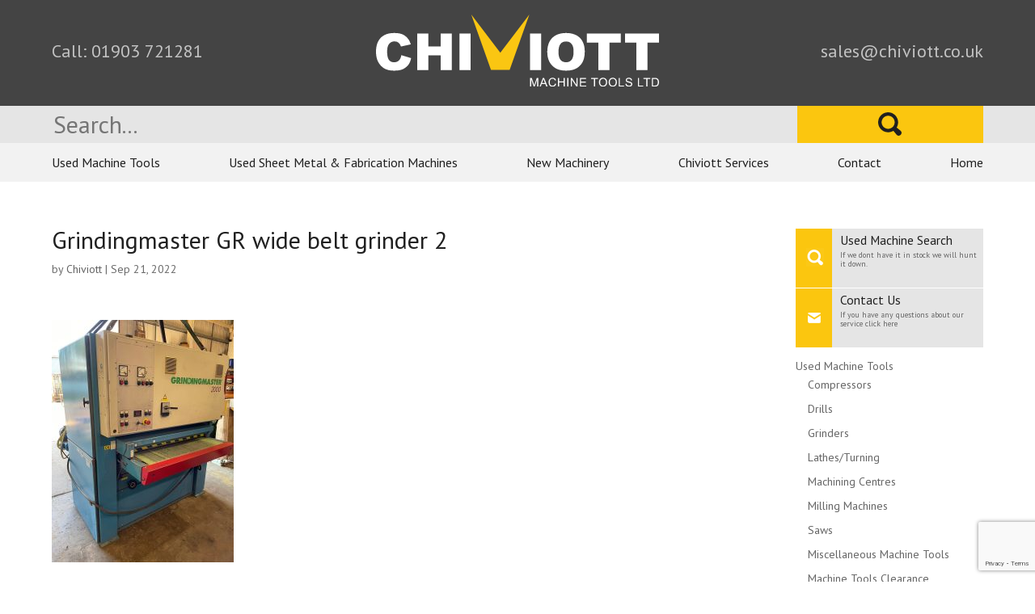

--- FILE ---
content_type: text/html; charset=UTF-8
request_url: https://www.used-machine-tools-uk.com/?attachment_id=4486
body_size: 16408
content:
<!DOCTYPE html>
<!--[if IE 6]>
<html id="ie6" dir="ltr" lang="en-GB">
<![endif]-->
<!--[if IE 7]>
<html id="ie7" dir="ltr" lang="en-GB">
<![endif]-->
<!--[if IE 8]>
<html id="ie8" dir="ltr" lang="en-GB">
<![endif]-->
<!--[if !(IE 6) | !(IE 7) | !(IE 8)  ]><!-->
<html dir="ltr" lang="en-GB">
<!--<![endif]-->
<head>
	<meta charset="UTF-8" />
			
	<meta http-equiv="X-UA-Compatible" content="IE=edge">
	<link rel="pingback" href="https://www.used-machine-tools-uk.com/xmlrpc.php" />

		<!--[if lt IE 9]>
	<script src="https://www.used-machine-tools-uk.com/wp-content/themes/Divi/js/html5.js" type="text/javascript"></script>
	<![endif]-->

	<script type="text/javascript">
		document.documentElement.className = 'js';
	</script>

	<script>var et_site_url='https://www.used-machine-tools-uk.com';var et_post_id='4486';function et_core_page_resource_fallback(a,b){"undefined"===typeof b&&(b=a.sheet.cssRules&&0===a.sheet.cssRules.length);b&&(a.onerror=null,a.onload=null,a.href?a.href=et_site_url+"/?et_core_page_resource="+a.id+et_post_id:a.src&&(a.src=et_site_url+"/?et_core_page_resource="+a.id+et_post_id))}
</script><title>Grindingmaster GR wide belt grinder 2 | Chiviott - Used Machine Tools</title>
	<style>img:is([sizes="auto" i], [sizes^="auto," i]) { contain-intrinsic-size: 3000px 1500px }</style>
	
		<!-- All in One SEO 4.9.3 - aioseo.com -->
	<meta name="robots" content="max-image-preview:large" />
	<meta name="author" content="Chiviott"/>
	<link rel="canonical" href="https://www.used-machine-tools-uk.com/?attachment_id=4486" />
	<meta name="generator" content="All in One SEO (AIOSEO) 4.9.3" />
		<script type="application/ld+json" class="aioseo-schema">
			{"@context":"https:\/\/schema.org","@graph":[{"@type":"BreadcrumbList","@id":"https:\/\/www.used-machine-tools-uk.com\/?attachment_id=4486#breadcrumblist","itemListElement":[{"@type":"ListItem","@id":"https:\/\/www.used-machine-tools-uk.com#listItem","position":1,"name":"Home","item":"https:\/\/www.used-machine-tools-uk.com","nextItem":{"@type":"ListItem","@id":"https:\/\/www.used-machine-tools-uk.com\/?attachment_id=4486#listItem","name":"Grindingmaster GR wide belt grinder 2"}},{"@type":"ListItem","@id":"https:\/\/www.used-machine-tools-uk.com\/?attachment_id=4486#listItem","position":2,"name":"Grindingmaster GR wide belt grinder 2","previousItem":{"@type":"ListItem","@id":"https:\/\/www.used-machine-tools-uk.com#listItem","name":"Home"}}]},{"@type":"ItemPage","@id":"https:\/\/www.used-machine-tools-uk.com\/?attachment_id=4486#itempage","url":"https:\/\/www.used-machine-tools-uk.com\/?attachment_id=4486","name":"Grindingmaster GR wide belt grinder 2 | Chiviott - Used Machine Tools","inLanguage":"en-GB","isPartOf":{"@id":"https:\/\/www.used-machine-tools-uk.com\/#website"},"breadcrumb":{"@id":"https:\/\/www.used-machine-tools-uk.com\/?attachment_id=4486#breadcrumblist"},"author":{"@id":"https:\/\/www.used-machine-tools-uk.com\/author\/stevenshopmanager\/#author"},"creator":{"@id":"https:\/\/www.used-machine-tools-uk.com\/author\/stevenshopmanager\/#author"},"datePublished":"2022-09-21T16:14:59+01:00","dateModified":"2022-09-21T16:14:59+01:00"},{"@type":"Organization","@id":"https:\/\/www.used-machine-tools-uk.com\/#organization","name":"Chiviott - Used Machine Tools","description":"Used Machine Tools, Sheet Metal Machines, Fabricating Machines","url":"https:\/\/www.used-machine-tools-uk.com\/"},{"@type":"Person","@id":"https:\/\/www.used-machine-tools-uk.com\/author\/stevenshopmanager\/#author","url":"https:\/\/www.used-machine-tools-uk.com\/author\/stevenshopmanager\/","name":"Chiviott","image":{"@type":"ImageObject","@id":"https:\/\/www.used-machine-tools-uk.com\/?attachment_id=4486#authorImage","url":"https:\/\/secure.gravatar.com\/avatar\/df5e8bd1b24c4c7579c425e3f70d80aa?s=96&d=mm&r=g","width":96,"height":96,"caption":"Chiviott"}},{"@type":"WebSite","@id":"https:\/\/www.used-machine-tools-uk.com\/#website","url":"https:\/\/www.used-machine-tools-uk.com\/","name":"Chiviott - Used Machine Tools","description":"Used Machine Tools, Sheet Metal Machines, Fabricating Machines","inLanguage":"en-GB","publisher":{"@id":"https:\/\/www.used-machine-tools-uk.com\/#organization"}}]}
		</script>
		<!-- All in One SEO -->

<link rel='dns-prefetch' href='//fonts.googleapis.com' />
<link rel='dns-prefetch' href='//www.googletagmanager.com' />
<link rel="alternate" type="application/rss+xml" title="Chiviott - Used Machine Tools &raquo; Feed" href="https://www.used-machine-tools-uk.com/feed/" />
<link rel="alternate" type="application/rss+xml" title="Chiviott - Used Machine Tools &raquo; Comments Feed" href="https://www.used-machine-tools-uk.com/comments/feed/" />
<script type="text/javascript">
/* <![CDATA[ */
window._wpemojiSettings = {"baseUrl":"https:\/\/s.w.org\/images\/core\/emoji\/15.0.3\/72x72\/","ext":".png","svgUrl":"https:\/\/s.w.org\/images\/core\/emoji\/15.0.3\/svg\/","svgExt":".svg","source":{"concatemoji":"https:\/\/www.used-machine-tools-uk.com\/wp-includes\/js\/wp-emoji-release.min.js?ver=6.7.4"}};
/*! This file is auto-generated */
!function(i,n){var o,s,e;function c(e){try{var t={supportTests:e,timestamp:(new Date).valueOf()};sessionStorage.setItem(o,JSON.stringify(t))}catch(e){}}function p(e,t,n){e.clearRect(0,0,e.canvas.width,e.canvas.height),e.fillText(t,0,0);var t=new Uint32Array(e.getImageData(0,0,e.canvas.width,e.canvas.height).data),r=(e.clearRect(0,0,e.canvas.width,e.canvas.height),e.fillText(n,0,0),new Uint32Array(e.getImageData(0,0,e.canvas.width,e.canvas.height).data));return t.every(function(e,t){return e===r[t]})}function u(e,t,n){switch(t){case"flag":return n(e,"\ud83c\udff3\ufe0f\u200d\u26a7\ufe0f","\ud83c\udff3\ufe0f\u200b\u26a7\ufe0f")?!1:!n(e,"\ud83c\uddfa\ud83c\uddf3","\ud83c\uddfa\u200b\ud83c\uddf3")&&!n(e,"\ud83c\udff4\udb40\udc67\udb40\udc62\udb40\udc65\udb40\udc6e\udb40\udc67\udb40\udc7f","\ud83c\udff4\u200b\udb40\udc67\u200b\udb40\udc62\u200b\udb40\udc65\u200b\udb40\udc6e\u200b\udb40\udc67\u200b\udb40\udc7f");case"emoji":return!n(e,"\ud83d\udc26\u200d\u2b1b","\ud83d\udc26\u200b\u2b1b")}return!1}function f(e,t,n){var r="undefined"!=typeof WorkerGlobalScope&&self instanceof WorkerGlobalScope?new OffscreenCanvas(300,150):i.createElement("canvas"),a=r.getContext("2d",{willReadFrequently:!0}),o=(a.textBaseline="top",a.font="600 32px Arial",{});return e.forEach(function(e){o[e]=t(a,e,n)}),o}function t(e){var t=i.createElement("script");t.src=e,t.defer=!0,i.head.appendChild(t)}"undefined"!=typeof Promise&&(o="wpEmojiSettingsSupports",s=["flag","emoji"],n.supports={everything:!0,everythingExceptFlag:!0},e=new Promise(function(e){i.addEventListener("DOMContentLoaded",e,{once:!0})}),new Promise(function(t){var n=function(){try{var e=JSON.parse(sessionStorage.getItem(o));if("object"==typeof e&&"number"==typeof e.timestamp&&(new Date).valueOf()<e.timestamp+604800&&"object"==typeof e.supportTests)return e.supportTests}catch(e){}return null}();if(!n){if("undefined"!=typeof Worker&&"undefined"!=typeof OffscreenCanvas&&"undefined"!=typeof URL&&URL.createObjectURL&&"undefined"!=typeof Blob)try{var e="postMessage("+f.toString()+"("+[JSON.stringify(s),u.toString(),p.toString()].join(",")+"));",r=new Blob([e],{type:"text/javascript"}),a=new Worker(URL.createObjectURL(r),{name:"wpTestEmojiSupports"});return void(a.onmessage=function(e){c(n=e.data),a.terminate(),t(n)})}catch(e){}c(n=f(s,u,p))}t(n)}).then(function(e){for(var t in e)n.supports[t]=e[t],n.supports.everything=n.supports.everything&&n.supports[t],"flag"!==t&&(n.supports.everythingExceptFlag=n.supports.everythingExceptFlag&&n.supports[t]);n.supports.everythingExceptFlag=n.supports.everythingExceptFlag&&!n.supports.flag,n.DOMReady=!1,n.readyCallback=function(){n.DOMReady=!0}}).then(function(){return e}).then(function(){var e;n.supports.everything||(n.readyCallback(),(e=n.source||{}).concatemoji?t(e.concatemoji):e.wpemoji&&e.twemoji&&(t(e.twemoji),t(e.wpemoji)))}))}((window,document),window._wpemojiSettings);
/* ]]> */
</script>
<meta content="Bright Matter v.3.0.35.1489619662" name="generator"/><style id='wp-emoji-styles-inline-css' type='text/css'>

	img.wp-smiley, img.emoji {
		display: inline !important;
		border: none !important;
		box-shadow: none !important;
		height: 1em !important;
		width: 1em !important;
		margin: 0 0.07em !important;
		vertical-align: -0.1em !important;
		background: none !important;
		padding: 0 !important;
	}
</style>
<link rel='stylesheet' id='wp-block-library-css' href='https://www.used-machine-tools-uk.com/wp-includes/css/dist/block-library/style.min.css?ver=6.7.4' type='text/css' media='all' />
<link rel='stylesheet' id='aioseo/css/src/vue/standalone/blocks/table-of-contents/global.scss-css' href='https://www.used-machine-tools-uk.com/wp-content/plugins/all-in-one-seo-pack/dist/Lite/assets/css/table-of-contents/global.e90f6d47.css?ver=4.9.3' type='text/css' media='all' />
<style id='classic-theme-styles-inline-css' type='text/css'>
/*! This file is auto-generated */
.wp-block-button__link{color:#fff;background-color:#32373c;border-radius:9999px;box-shadow:none;text-decoration:none;padding:calc(.667em + 2px) calc(1.333em + 2px);font-size:1.125em}.wp-block-file__button{background:#32373c;color:#fff;text-decoration:none}
</style>
<style id='global-styles-inline-css' type='text/css'>
:root{--wp--preset--aspect-ratio--square: 1;--wp--preset--aspect-ratio--4-3: 4/3;--wp--preset--aspect-ratio--3-4: 3/4;--wp--preset--aspect-ratio--3-2: 3/2;--wp--preset--aspect-ratio--2-3: 2/3;--wp--preset--aspect-ratio--16-9: 16/9;--wp--preset--aspect-ratio--9-16: 9/16;--wp--preset--color--black: #000000;--wp--preset--color--cyan-bluish-gray: #abb8c3;--wp--preset--color--white: #ffffff;--wp--preset--color--pale-pink: #f78da7;--wp--preset--color--vivid-red: #cf2e2e;--wp--preset--color--luminous-vivid-orange: #ff6900;--wp--preset--color--luminous-vivid-amber: #fcb900;--wp--preset--color--light-green-cyan: #7bdcb5;--wp--preset--color--vivid-green-cyan: #00d084;--wp--preset--color--pale-cyan-blue: #8ed1fc;--wp--preset--color--vivid-cyan-blue: #0693e3;--wp--preset--color--vivid-purple: #9b51e0;--wp--preset--gradient--vivid-cyan-blue-to-vivid-purple: linear-gradient(135deg,rgba(6,147,227,1) 0%,rgb(155,81,224) 100%);--wp--preset--gradient--light-green-cyan-to-vivid-green-cyan: linear-gradient(135deg,rgb(122,220,180) 0%,rgb(0,208,130) 100%);--wp--preset--gradient--luminous-vivid-amber-to-luminous-vivid-orange: linear-gradient(135deg,rgba(252,185,0,1) 0%,rgba(255,105,0,1) 100%);--wp--preset--gradient--luminous-vivid-orange-to-vivid-red: linear-gradient(135deg,rgba(255,105,0,1) 0%,rgb(207,46,46) 100%);--wp--preset--gradient--very-light-gray-to-cyan-bluish-gray: linear-gradient(135deg,rgb(238,238,238) 0%,rgb(169,184,195) 100%);--wp--preset--gradient--cool-to-warm-spectrum: linear-gradient(135deg,rgb(74,234,220) 0%,rgb(151,120,209) 20%,rgb(207,42,186) 40%,rgb(238,44,130) 60%,rgb(251,105,98) 80%,rgb(254,248,76) 100%);--wp--preset--gradient--blush-light-purple: linear-gradient(135deg,rgb(255,206,236) 0%,rgb(152,150,240) 100%);--wp--preset--gradient--blush-bordeaux: linear-gradient(135deg,rgb(254,205,165) 0%,rgb(254,45,45) 50%,rgb(107,0,62) 100%);--wp--preset--gradient--luminous-dusk: linear-gradient(135deg,rgb(255,203,112) 0%,rgb(199,81,192) 50%,rgb(65,88,208) 100%);--wp--preset--gradient--pale-ocean: linear-gradient(135deg,rgb(255,245,203) 0%,rgb(182,227,212) 50%,rgb(51,167,181) 100%);--wp--preset--gradient--electric-grass: linear-gradient(135deg,rgb(202,248,128) 0%,rgb(113,206,126) 100%);--wp--preset--gradient--midnight: linear-gradient(135deg,rgb(2,3,129) 0%,rgb(40,116,252) 100%);--wp--preset--font-size--small: 13px;--wp--preset--font-size--medium: 20px;--wp--preset--font-size--large: 36px;--wp--preset--font-size--x-large: 42px;--wp--preset--spacing--20: 0.44rem;--wp--preset--spacing--30: 0.67rem;--wp--preset--spacing--40: 1rem;--wp--preset--spacing--50: 1.5rem;--wp--preset--spacing--60: 2.25rem;--wp--preset--spacing--70: 3.38rem;--wp--preset--spacing--80: 5.06rem;--wp--preset--shadow--natural: 6px 6px 9px rgba(0, 0, 0, 0.2);--wp--preset--shadow--deep: 12px 12px 50px rgba(0, 0, 0, 0.4);--wp--preset--shadow--sharp: 6px 6px 0px rgba(0, 0, 0, 0.2);--wp--preset--shadow--outlined: 6px 6px 0px -3px rgba(255, 255, 255, 1), 6px 6px rgba(0, 0, 0, 1);--wp--preset--shadow--crisp: 6px 6px 0px rgba(0, 0, 0, 1);}:where(.is-layout-flex){gap: 0.5em;}:where(.is-layout-grid){gap: 0.5em;}body .is-layout-flex{display: flex;}.is-layout-flex{flex-wrap: wrap;align-items: center;}.is-layout-flex > :is(*, div){margin: 0;}body .is-layout-grid{display: grid;}.is-layout-grid > :is(*, div){margin: 0;}:where(.wp-block-columns.is-layout-flex){gap: 2em;}:where(.wp-block-columns.is-layout-grid){gap: 2em;}:where(.wp-block-post-template.is-layout-flex){gap: 1.25em;}:where(.wp-block-post-template.is-layout-grid){gap: 1.25em;}.has-black-color{color: var(--wp--preset--color--black) !important;}.has-cyan-bluish-gray-color{color: var(--wp--preset--color--cyan-bluish-gray) !important;}.has-white-color{color: var(--wp--preset--color--white) !important;}.has-pale-pink-color{color: var(--wp--preset--color--pale-pink) !important;}.has-vivid-red-color{color: var(--wp--preset--color--vivid-red) !important;}.has-luminous-vivid-orange-color{color: var(--wp--preset--color--luminous-vivid-orange) !important;}.has-luminous-vivid-amber-color{color: var(--wp--preset--color--luminous-vivid-amber) !important;}.has-light-green-cyan-color{color: var(--wp--preset--color--light-green-cyan) !important;}.has-vivid-green-cyan-color{color: var(--wp--preset--color--vivid-green-cyan) !important;}.has-pale-cyan-blue-color{color: var(--wp--preset--color--pale-cyan-blue) !important;}.has-vivid-cyan-blue-color{color: var(--wp--preset--color--vivid-cyan-blue) !important;}.has-vivid-purple-color{color: var(--wp--preset--color--vivid-purple) !important;}.has-black-background-color{background-color: var(--wp--preset--color--black) !important;}.has-cyan-bluish-gray-background-color{background-color: var(--wp--preset--color--cyan-bluish-gray) !important;}.has-white-background-color{background-color: var(--wp--preset--color--white) !important;}.has-pale-pink-background-color{background-color: var(--wp--preset--color--pale-pink) !important;}.has-vivid-red-background-color{background-color: var(--wp--preset--color--vivid-red) !important;}.has-luminous-vivid-orange-background-color{background-color: var(--wp--preset--color--luminous-vivid-orange) !important;}.has-luminous-vivid-amber-background-color{background-color: var(--wp--preset--color--luminous-vivid-amber) !important;}.has-light-green-cyan-background-color{background-color: var(--wp--preset--color--light-green-cyan) !important;}.has-vivid-green-cyan-background-color{background-color: var(--wp--preset--color--vivid-green-cyan) !important;}.has-pale-cyan-blue-background-color{background-color: var(--wp--preset--color--pale-cyan-blue) !important;}.has-vivid-cyan-blue-background-color{background-color: var(--wp--preset--color--vivid-cyan-blue) !important;}.has-vivid-purple-background-color{background-color: var(--wp--preset--color--vivid-purple) !important;}.has-black-border-color{border-color: var(--wp--preset--color--black) !important;}.has-cyan-bluish-gray-border-color{border-color: var(--wp--preset--color--cyan-bluish-gray) !important;}.has-white-border-color{border-color: var(--wp--preset--color--white) !important;}.has-pale-pink-border-color{border-color: var(--wp--preset--color--pale-pink) !important;}.has-vivid-red-border-color{border-color: var(--wp--preset--color--vivid-red) !important;}.has-luminous-vivid-orange-border-color{border-color: var(--wp--preset--color--luminous-vivid-orange) !important;}.has-luminous-vivid-amber-border-color{border-color: var(--wp--preset--color--luminous-vivid-amber) !important;}.has-light-green-cyan-border-color{border-color: var(--wp--preset--color--light-green-cyan) !important;}.has-vivid-green-cyan-border-color{border-color: var(--wp--preset--color--vivid-green-cyan) !important;}.has-pale-cyan-blue-border-color{border-color: var(--wp--preset--color--pale-cyan-blue) !important;}.has-vivid-cyan-blue-border-color{border-color: var(--wp--preset--color--vivid-cyan-blue) !important;}.has-vivid-purple-border-color{border-color: var(--wp--preset--color--vivid-purple) !important;}.has-vivid-cyan-blue-to-vivid-purple-gradient-background{background: var(--wp--preset--gradient--vivid-cyan-blue-to-vivid-purple) !important;}.has-light-green-cyan-to-vivid-green-cyan-gradient-background{background: var(--wp--preset--gradient--light-green-cyan-to-vivid-green-cyan) !important;}.has-luminous-vivid-amber-to-luminous-vivid-orange-gradient-background{background: var(--wp--preset--gradient--luminous-vivid-amber-to-luminous-vivid-orange) !important;}.has-luminous-vivid-orange-to-vivid-red-gradient-background{background: var(--wp--preset--gradient--luminous-vivid-orange-to-vivid-red) !important;}.has-very-light-gray-to-cyan-bluish-gray-gradient-background{background: var(--wp--preset--gradient--very-light-gray-to-cyan-bluish-gray) !important;}.has-cool-to-warm-spectrum-gradient-background{background: var(--wp--preset--gradient--cool-to-warm-spectrum) !important;}.has-blush-light-purple-gradient-background{background: var(--wp--preset--gradient--blush-light-purple) !important;}.has-blush-bordeaux-gradient-background{background: var(--wp--preset--gradient--blush-bordeaux) !important;}.has-luminous-dusk-gradient-background{background: var(--wp--preset--gradient--luminous-dusk) !important;}.has-pale-ocean-gradient-background{background: var(--wp--preset--gradient--pale-ocean) !important;}.has-electric-grass-gradient-background{background: var(--wp--preset--gradient--electric-grass) !important;}.has-midnight-gradient-background{background: var(--wp--preset--gradient--midnight) !important;}.has-small-font-size{font-size: var(--wp--preset--font-size--small) !important;}.has-medium-font-size{font-size: var(--wp--preset--font-size--medium) !important;}.has-large-font-size{font-size: var(--wp--preset--font-size--large) !important;}.has-x-large-font-size{font-size: var(--wp--preset--font-size--x-large) !important;}
:where(.wp-block-post-template.is-layout-flex){gap: 1.25em;}:where(.wp-block-post-template.is-layout-grid){gap: 1.25em;}
:where(.wp-block-columns.is-layout-flex){gap: 2em;}:where(.wp-block-columns.is-layout-grid){gap: 2em;}
:root :where(.wp-block-pullquote){font-size: 1.5em;line-height: 1.6;}
</style>
<link rel='stylesheet' id='contact-form-7-css' href='https://www.used-machine-tools-uk.com/wp-content/plugins/contact-form-7/includes/css/styles.css?ver=6.1.4' type='text/css' media='all' />
<link rel='stylesheet' id='woocommerce-layout-css' href='https://www.used-machine-tools-uk.com/wp-content/plugins/woocommerce/assets/css/woocommerce-layout.css?ver=10.3.7' type='text/css' media='all' />
<link rel='stylesheet' id='woocommerce-smallscreen-css' href='https://www.used-machine-tools-uk.com/wp-content/plugins/woocommerce/assets/css/woocommerce-smallscreen.css?ver=10.3.7' type='text/css' media='only screen and (max-width: 768px)' />
<link rel='stylesheet' id='woocommerce-general-css' href='https://www.used-machine-tools-uk.com/wp-content/plugins/woocommerce/assets/css/woocommerce.css?ver=10.3.7' type='text/css' media='all' />
<style id='woocommerce-inline-inline-css' type='text/css'>
.woocommerce form .form-row .required { visibility: visible; }
</style>
<link rel='stylesheet' id='ywctm-frontend-css' href='https://www.used-machine-tools-uk.com/wp-content/plugins/yith-woocommerce-catalog-mode/assets/css/frontend.min.css?ver=2.52.0' type='text/css' media='all' />
<style id='ywctm-frontend-inline-css' type='text/css'>
form.cart button.single_add_to_cart_button, .ppc-button-wrapper, .wc-ppcp-paylater-msg__container, form.cart .quantity, .widget.woocommerce.widget_shopping_cart{display: none !important}
</style>
<link rel='stylesheet' id='brands-styles-css' href='https://www.used-machine-tools-uk.com/wp-content/plugins/woocommerce/assets/css/brands.css?ver=10.3.7' type='text/css' media='all' />
<link rel='stylesheet' id='parent-style-css' href='https://www.used-machine-tools-uk.com/wp-content/themes/Divi/style.css?ver=6.7.4' type='text/css' media='all' />
<link rel='stylesheet' id='child-style-css' href='https://www.used-machine-tools-uk.com/wp-content/themes/brightmatter/style.css?ver=6.7.4' type='text/css' media='all' />
<link rel='stylesheet' id='divi-style-css' href='https://www.used-machine-tools-uk.com/wp-content/themes/brightmatter/style.css?ver=3.26.6' type='text/css' media='all' />
<link rel='stylesheet' id='et-builder-googlefonts-cached-css' href='https://fonts.googleapis.com/css?family=PT+Sans%3Aregular%2Citalic%2C700%2C700italic&#038;ver=6.7.4#038;subset=cyrillic,latin,latin-ext,cyrillic-ext' type='text/css' media='all' />
<link rel='stylesheet' id='dashicons-css' href='https://www.used-machine-tools-uk.com/wp-includes/css/dashicons.min.css?ver=6.7.4' type='text/css' media='all' />
<style id='dashicons-inline-css' type='text/css'>
[data-font="Dashicons"]:before {font-family: 'Dashicons' !important;content: attr(data-icon) !important;speak: none !important;font-weight: normal !important;font-variant: normal !important;text-transform: none !important;line-height: 1 !important;font-style: normal !important;-webkit-font-smoothing: antialiased !important;-moz-osx-font-smoothing: grayscale !important;}
</style>
<script type="text/javascript" src="https://www.used-machine-tools-uk.com/wp-includes/js/jquery/jquery.min.js?ver=3.7.1" id="jquery-core-js"></script>
<script type="text/javascript" src="https://www.used-machine-tools-uk.com/wp-includes/js/jquery/jquery-migrate.min.js?ver=3.4.1" id="jquery-migrate-js"></script>
<script type="text/javascript" src="https://www.used-machine-tools-uk.com/wp-content/plugins/woocommerce/assets/js/jquery-blockui/jquery.blockUI.min.js?ver=2.7.0-wc.10.3.7" id="wc-jquery-blockui-js" defer="defer" data-wp-strategy="defer"></script>
<script type="text/javascript" id="wc-add-to-cart-js-extra">
/* <![CDATA[ */
var wc_add_to_cart_params = {"ajax_url":"\/wp-admin\/admin-ajax.php","wc_ajax_url":"\/?wc-ajax=%%endpoint%%","i18n_view_cart":"View basket","cart_url":"https:\/\/www.used-machine-tools-uk.com","is_cart":"","cart_redirect_after_add":"no"};
/* ]]> */
</script>
<script type="text/javascript" src="https://www.used-machine-tools-uk.com/wp-content/plugins/woocommerce/assets/js/frontend/add-to-cart.min.js?ver=10.3.7" id="wc-add-to-cart-js" defer="defer" data-wp-strategy="defer"></script>
<script type="text/javascript" src="https://www.used-machine-tools-uk.com/wp-content/plugins/woocommerce/assets/js/js-cookie/js.cookie.min.js?ver=2.1.4-wc.10.3.7" id="wc-js-cookie-js" defer="defer" data-wp-strategy="defer"></script>
<script type="text/javascript" id="woocommerce-js-extra">
/* <![CDATA[ */
var woocommerce_params = {"ajax_url":"\/wp-admin\/admin-ajax.php","wc_ajax_url":"\/?wc-ajax=%%endpoint%%","i18n_password_show":"Show password","i18n_password_hide":"Hide password"};
/* ]]> */
</script>
<script type="text/javascript" src="https://www.used-machine-tools-uk.com/wp-content/plugins/woocommerce/assets/js/frontend/woocommerce.min.js?ver=10.3.7" id="woocommerce-js" defer="defer" data-wp-strategy="defer"></script>
<link rel="https://api.w.org/" href="https://www.used-machine-tools-uk.com/wp-json/" /><link rel="alternate" title="JSON" type="application/json" href="https://www.used-machine-tools-uk.com/wp-json/wp/v2/media/4486" /><link rel="EditURI" type="application/rsd+xml" title="RSD" href="https://www.used-machine-tools-uk.com/xmlrpc.php?rsd" />
<meta name="generator" content="WordPress 6.7.4" />
<meta name="generator" content="WooCommerce 10.3.7" />
<link rel='shortlink' href='https://www.used-machine-tools-uk.com/?p=4486' />
<link rel="alternate" title="oEmbed (JSON)" type="application/json+oembed" href="https://www.used-machine-tools-uk.com/wp-json/oembed/1.0/embed?url=https%3A%2F%2Fwww.used-machine-tools-uk.com%2F%3Fattachment_id%3D4486" />
<link rel="alternate" title="oEmbed (XML)" type="text/xml+oembed" href="https://www.used-machine-tools-uk.com/wp-json/oembed/1.0/embed?url=https%3A%2F%2Fwww.used-machine-tools-uk.com%2F%3Fattachment_id%3D4486&#038;format=xml" />
<meta name="generator" content="Site Kit by Google 1.170.0" /><script type="text/javascript">
(function(url){
	if(/(?:Chrome\/26\.0\.1410\.63 Safari\/537\.31|WordfenceTestMonBot)/.test(navigator.userAgent)){ return; }
	var addEvent = function(evt, handler) {
		if (window.addEventListener) {
			document.addEventListener(evt, handler, false);
		} else if (window.attachEvent) {
			document.attachEvent('on' + evt, handler);
		}
	};
	var removeEvent = function(evt, handler) {
		if (window.removeEventListener) {
			document.removeEventListener(evt, handler, false);
		} else if (window.detachEvent) {
			document.detachEvent('on' + evt, handler);
		}
	};
	var evts = 'contextmenu dblclick drag dragend dragenter dragleave dragover dragstart drop keydown keypress keyup mousedown mousemove mouseout mouseover mouseup mousewheel scroll'.split(' ');
	var logHuman = function() {
		if (window.wfLogHumanRan) { return; }
		window.wfLogHumanRan = true;
		var wfscr = document.createElement('script');
		wfscr.type = 'text/javascript';
		wfscr.async = true;
		wfscr.src = url + '&r=' + Math.random();
		(document.getElementsByTagName('head')[0]||document.getElementsByTagName('body')[0]).appendChild(wfscr);
		for (var i = 0; i < evts.length; i++) {
			removeEvent(evts[i], logHuman);
		}
	};
	for (var i = 0; i < evts.length; i++) {
		addEvent(evts[i], logHuman);
	}
})('//www.used-machine-tools-uk.com/?wordfence_lh=1&hid=1DBB6A96BCB7A997466A58F49E8E4C17');
</script><meta name="viewport" content="width=device-width, initial-scale=1.0, maximum-scale=1.0, user-scalable=0" />	<noscript><style>.woocommerce-product-gallery{ opacity: 1 !important; }</style></noscript>
	
<!-- Google Tag Manager snippet added by Site Kit -->
<script type="text/javascript">
/* <![CDATA[ */

			( function( w, d, s, l, i ) {
				w[l] = w[l] || [];
				w[l].push( {'gtm.start': new Date().getTime(), event: 'gtm.js'} );
				var f = d.getElementsByTagName( s )[0],
					j = d.createElement( s ), dl = l != 'dataLayer' ? '&l=' + l : '';
				j.async = true;
				j.src = 'https://www.googletagmanager.com/gtm.js?id=' + i + dl;
				f.parentNode.insertBefore( j, f );
			} )( window, document, 'script', 'dataLayer', 'GTM-P4WQZ5Q' );
			
/* ]]> */
</script>

<!-- End Google Tag Manager snippet added by Site Kit -->
<meta name="generator" content="Powered by Slider Revolution 6.7.25 - responsive, Mobile-Friendly Slider Plugin for WordPress with comfortable drag and drop interface." />
<link rel="icon" href="https://www.used-machine-tools-uk.com/wp-content/uploads/2018/09/cropped-chiviott-used-machine-tools-32x32.gif" sizes="32x32" />
<link rel="icon" href="https://www.used-machine-tools-uk.com/wp-content/uploads/2018/09/cropped-chiviott-used-machine-tools-192x192.gif" sizes="192x192" />
<link rel="apple-touch-icon" href="https://www.used-machine-tools-uk.com/wp-content/uploads/2018/09/cropped-chiviott-used-machine-tools-180x180.gif" />
<meta name="msapplication-TileImage" content="https://www.used-machine-tools-uk.com/wp-content/uploads/2018/09/cropped-chiviott-used-machine-tools-270x270.gif" />
<script>function setREVStartSize(e){
			//window.requestAnimationFrame(function() {
				window.RSIW = window.RSIW===undefined ? window.innerWidth : window.RSIW;
				window.RSIH = window.RSIH===undefined ? window.innerHeight : window.RSIH;
				try {
					var pw = document.getElementById(e.c).parentNode.offsetWidth,
						newh;
					pw = pw===0 || isNaN(pw) || (e.l=="fullwidth" || e.layout=="fullwidth") ? window.RSIW : pw;
					e.tabw = e.tabw===undefined ? 0 : parseInt(e.tabw);
					e.thumbw = e.thumbw===undefined ? 0 : parseInt(e.thumbw);
					e.tabh = e.tabh===undefined ? 0 : parseInt(e.tabh);
					e.thumbh = e.thumbh===undefined ? 0 : parseInt(e.thumbh);
					e.tabhide = e.tabhide===undefined ? 0 : parseInt(e.tabhide);
					e.thumbhide = e.thumbhide===undefined ? 0 : parseInt(e.thumbhide);
					e.mh = e.mh===undefined || e.mh=="" || e.mh==="auto" ? 0 : parseInt(e.mh,0);
					if(e.layout==="fullscreen" || e.l==="fullscreen")
						newh = Math.max(e.mh,window.RSIH);
					else{
						e.gw = Array.isArray(e.gw) ? e.gw : [e.gw];
						for (var i in e.rl) if (e.gw[i]===undefined || e.gw[i]===0) e.gw[i] = e.gw[i-1];
						e.gh = e.el===undefined || e.el==="" || (Array.isArray(e.el) && e.el.length==0)? e.gh : e.el;
						e.gh = Array.isArray(e.gh) ? e.gh : [e.gh];
						for (var i in e.rl) if (e.gh[i]===undefined || e.gh[i]===0) e.gh[i] = e.gh[i-1];
											
						var nl = new Array(e.rl.length),
							ix = 0,
							sl;
						e.tabw = e.tabhide>=pw ? 0 : e.tabw;
						e.thumbw = e.thumbhide>=pw ? 0 : e.thumbw;
						e.tabh = e.tabhide>=pw ? 0 : e.tabh;
						e.thumbh = e.thumbhide>=pw ? 0 : e.thumbh;
						for (var i in e.rl) nl[i] = e.rl[i]<window.RSIW ? 0 : e.rl[i];
						sl = nl[0];
						for (var i in nl) if (sl>nl[i] && nl[i]>0) { sl = nl[i]; ix=i;}
						var m = pw>(e.gw[ix]+e.tabw+e.thumbw) ? 1 : (pw-(e.tabw+e.thumbw)) / (e.gw[ix]);
						newh =  (e.gh[ix] * m) + (e.tabh + e.thumbh);
					}
					var el = document.getElementById(e.c);
					if (el!==null && el) el.style.height = newh+"px";
					el = document.getElementById(e.c+"_wrapper");
					if (el!==null && el) {
						el.style.height = newh+"px";
						el.style.display = "block";
					}
				} catch(e){
					console.log("Failure at Presize of Slider:" + e)
				}
			//});
		  };</script>
<link rel="stylesheet" id="et-divi-customizer-global-cached-inline-styles" href="https://www.used-machine-tools-uk.com/wp-content/cache/et/global/et-divi-customizer-global-17691031014247.min.css" onerror="et_core_page_resource_fallback(this, true)" onload="et_core_page_resource_fallback(this)" /></head>
<body class="attachment attachment-template-default single single-attachment postid-4486 attachmentid-4486 attachment-jpeg theme-Divi woocommerce-no-js et_pb_button_helper_class et_fixed_nav et_show_nav et_cover_background et_pb_gutter osx et_pb_gutters2 et_primary_nav_dropdown_animation_fade et_secondary_nav_dropdown_animation_fade et_pb_footer_columns1 et_header_style_left et_pb_svg_logo et_right_sidebar et_divi_theme et-db et_minified_js et_minified_css">
	<div id="page-container">

	
	
		<header id="main-header" data-height-onload="30">
			<div class="clearfix et_menu_container">
				<div class="container">
					<div id="bm-top-phone"  x-ms-format-detection="none">Call: 01903 721281
					</div>
					<div id="bm-top-email"><a href="mailto:sales@chiviott.co.uk">sales@chiviott.co.uk</a>
					</div>
									<div class="logo_container">
						<a href="https://www.used-machine-tools-uk.com/">
							<img src="http://used-machine-tools-uk.com/wp-content/uploads/2017/07/used-machine-tools-sheet-metal-fabricating.svg" alt="Chiviott - Used Machine Tools" id="logo" data-height-percentage="71" />
						</a>
					</div>
				</div>
				<div id="bm-top-bar">
					<div class="container">
						<form role="search" method="get" class="et-search-form" action="https://www.used-machine-tools-uk.com/">
							<input type="search" class="et-search-field" placeholder="Search..." value="" name="s" title="Search for:" />							<button type="submit" id="searchsubmit_header"><div id="searchsubmiticon_header"></div></button>
						</form>
					</div>
				</div>
				
				<div id="et-top-navigation" data-height="30" data-fixed-height="40">
					<div class="container">
											<nav id="top-menu-nav">
						<ul id="top-menu" class="nav"><li id="menu-item-113" class="menu-item menu-item-type-taxonomy menu-item-object-product_cat menu-item-has-children menu-item-113"><a href="https://www.used-machine-tools-uk.com/product-category/used-machine-tools/">Used Machine Tools</a>
<ul class="sub-menu">
	<li id="menu-item-117" class="menu-item menu-item-type-taxonomy menu-item-object-product_cat menu-item-117"><a href="https://www.used-machine-tools-uk.com/product-category/used-machine-tools/compressors/">Compressors</a></li>
	<li id="menu-item-118" class="menu-item menu-item-type-taxonomy menu-item-object-product_cat menu-item-118"><a href="https://www.used-machine-tools-uk.com/product-category/used-machine-tools/drills/">Drills</a></li>
	<li id="menu-item-119" class="menu-item menu-item-type-taxonomy menu-item-object-product_cat menu-item-119"><a href="https://www.used-machine-tools-uk.com/product-category/used-machine-tools/grinders/">Grinders</a></li>
	<li id="menu-item-228" class="menu-item menu-item-type-taxonomy menu-item-object-product_cat menu-item-228"><a href="https://www.used-machine-tools-uk.com/product-category/used-machine-tools/lathes-turning/">Lathes/Turning</a></li>
	<li id="menu-item-229" class="menu-item menu-item-type-taxonomy menu-item-object-product_cat menu-item-229"><a href="https://www.used-machine-tools-uk.com/product-category/used-machine-tools/machining-centres/">Machining Centres</a></li>
	<li id="menu-item-230" class="menu-item menu-item-type-taxonomy menu-item-object-product_cat menu-item-230"><a href="https://www.used-machine-tools-uk.com/product-category/used-machine-tools/milling-machines/">Milling Machines</a></li>
	<li id="menu-item-231" class="menu-item menu-item-type-taxonomy menu-item-object-product_cat menu-item-231"><a href="https://www.used-machine-tools-uk.com/product-category/used-machine-tools/saws/">Saws</a></li>
	<li id="menu-item-232" class="menu-item menu-item-type-taxonomy menu-item-object-product_cat menu-item-232"><a href="https://www.used-machine-tools-uk.com/product-category/used-machine-tools/miscellaneous-machine-tools/">Miscellaneous Machine Tools</a></li>
	<li id="menu-item-334" class="menu-item menu-item-type-taxonomy menu-item-object-product_cat menu-item-334"><a href="https://www.used-machine-tools-uk.com/product-category/used-machine-tools/machine-tools-clearance/">Machine Tools Clearance</a></li>
</ul>
</li>
<li id="menu-item-112" class="menu-item menu-item-type-taxonomy menu-item-object-product_cat menu-item-has-children menu-item-112"><a href="https://www.used-machine-tools-uk.com/product-category/used-sheet-metal-fabrication-machines/">Used Sheet Metal &#038; Fabrication Machines</a>
<ul class="sub-menu">
	<li id="menu-item-116" class="menu-item menu-item-type-taxonomy menu-item-object-product_cat menu-item-116"><a href="https://www.used-machine-tools-uk.com/product-category/used-sheet-metal-fabrication-machines/folders/">Folders</a></li>
	<li id="menu-item-233" class="menu-item menu-item-type-taxonomy menu-item-object-product_cat menu-item-233"><a href="https://www.used-machine-tools-uk.com/product-category/used-sheet-metal-fabrication-machines/guillotine-shears/">Guillotine/Shears</a></li>
	<li id="menu-item-234" class="menu-item menu-item-type-taxonomy menu-item-object-product_cat menu-item-234"><a href="https://www.used-machine-tools-uk.com/product-category/used-sheet-metal-fabrication-machines/notchers/">Notchers</a></li>
	<li id="menu-item-235" class="menu-item menu-item-type-taxonomy menu-item-object-product_cat menu-item-235"><a href="https://www.used-machine-tools-uk.com/product-category/used-sheet-metal-fabrication-machines/pipe-tube-benders/">Pipe/Tube Benders</a></li>
	<li id="menu-item-236" class="menu-item menu-item-type-taxonomy menu-item-object-product_cat menu-item-236"><a href="https://www.used-machine-tools-uk.com/product-category/used-sheet-metal-fabrication-machines/pressbrakes/">Pressbrakes</a></li>
	<li id="menu-item-237" class="menu-item menu-item-type-taxonomy menu-item-object-product_cat menu-item-237"><a href="https://www.used-machine-tools-uk.com/product-category/used-sheet-metal-fabrication-machines/presses/">Presses</a></li>
	<li id="menu-item-238" class="menu-item menu-item-type-taxonomy menu-item-object-product_cat menu-item-238"><a href="https://www.used-machine-tools-uk.com/product-category/used-sheet-metal-fabrication-machines/lasers-punching-machines/">Lasers / Punching Machines</a></li>
	<li id="menu-item-114" class="menu-item menu-item-type-taxonomy menu-item-object-product_cat menu-item-114"><a href="https://www.used-machine-tools-uk.com/product-category/used-sheet-metal-fabrication-machines/rolls-bending-section/">Rolls Bending/Section</a></li>
	<li id="menu-item-239" class="menu-item menu-item-type-taxonomy menu-item-object-product_cat menu-item-239"><a href="https://www.used-machine-tools-uk.com/product-category/used-sheet-metal-fabrication-machines/steelworkers/">Steelworkers</a></li>
	<li id="menu-item-240" class="menu-item menu-item-type-taxonomy menu-item-object-product_cat menu-item-240"><a href="https://www.used-machine-tools-uk.com/product-category/used-sheet-metal-fabrication-machines/welding/">Welding</a></li>
	<li id="menu-item-241" class="menu-item menu-item-type-taxonomy menu-item-object-product_cat menu-item-241"><a href="https://www.used-machine-tools-uk.com/product-category/used-sheet-metal-fabrication-machines/miscellaneous-metal-fabrication-machines/">Miscellaneous Metal &#038; Fabrication Machines</a></li>
	<li id="menu-item-335" class="menu-item menu-item-type-taxonomy menu-item-object-product_cat menu-item-335"><a href="https://www.used-machine-tools-uk.com/product-category/used-sheet-metal-fabrication-machines/metal-fabrication-clearance/">Metal &#038; Fabrication Clearance</a></li>
</ul>
</li>
<li id="menu-item-247" class="menu-item menu-item-type-taxonomy menu-item-object-product_cat menu-item-247"><a href="https://www.used-machine-tools-uk.com/product-category/new-machinery/">New Machinery</a></li>
<li id="menu-item-110" class="menu-item menu-item-type-post_type menu-item-object-page menu-item-has-children menu-item-110"><a href="https://www.used-machine-tools-uk.com/chiviott-services/">Chiviott Services</a>
<ul class="sub-menu">
	<li id="menu-item-172" class="menu-item menu-item-type-post_type menu-item-object-page menu-item-172"><a href="https://www.used-machine-tools-uk.com/chiviott-used-machine-tools/">Chiviott Used Machine Tools</a></li>
	<li id="menu-item-173" class="menu-item menu-item-type-post_type menu-item-object-page menu-item-173"><a href="https://www.used-machine-tools-uk.com/part-exchange-used-machine-tools/">Part Exchange Used Machine Tools</a></li>
	<li id="menu-item-109" class="menu-item menu-item-type-post_type menu-item-object-page menu-item-109"><a href="https://www.used-machine-tools-uk.com/repairs-servicing-used-machine-tools/">Repairs/Servicing Used Machine Tools</a></li>
	<li id="menu-item-171" class="menu-item menu-item-type-post_type menu-item-object-page menu-item-171"><a href="https://www.used-machine-tools-uk.com/used-machine-tools-search/">Used Machine Tools Search</a></li>
	<li id="menu-item-170" class="menu-item menu-item-type-post_type menu-item-object-page menu-item-170"><a href="https://www.used-machine-tools-uk.com/we-buy-used-machine-tools/">We Buy Used Machine Tools</a></li>
</ul>
</li>
<li id="menu-item-108" class="menu-item menu-item-type-post_type menu-item-object-page menu-item-108"><a href="https://www.used-machine-tools-uk.com/contact-chiviott-machine-tools/">Contact</a></li>
<li id="menu-item-111" class="menu-item menu-item-type-custom menu-item-object-custom menu-item-111"><a href="/">Home</a></li>
</ul>						</nav>
					

					

					<div id="et_mobile_nav_menu">
				<div class="mobile_nav closed">
					<span class="select_page">Select Page</span>
					<span class="mobile_menu_bar mobile_menu_bar_toggle"></span>
				</div>
			</div>					</div>
				</div> <!-- #et-top-navigation -->
			</div> <!-- .container -->
		</header> <!-- #main-header -->

		<div id="et-main-area">
<div id="main-content">
		<div class="container">
		<div id="content-area" class="clearfix">
			<div id="left-area">
											<article id="post-4486" class="et_pb_post post-4486 attachment type-attachment status-inherit hentry">
											<div class="et_post_meta_wrapper">
							<h1 class="entry-title">Grindingmaster GR wide belt grinder 2</h1>

						<p class="post-meta"> by <span class="author vcard"><a href="https://www.used-machine-tools-uk.com/author/stevenshopmanager/" title="Posts by Chiviott" rel="author">Chiviott</a></span> | <span class="published">Sep 21, 2022</span></p>
												</div> <!-- .et_post_meta_wrapper -->
				
					<div class="entry-content">
					<p class="attachment"><a href='https://www.used-machine-tools-uk.com/wp-content/uploads/2022/08/Grindingmaster-GR-wide-belt-grinder-2.jpg'><img fetchpriority="high" decoding="async" width="225" height="300" src="https://www.used-machine-tools-uk.com/wp-content/uploads/2022/08/Grindingmaster-GR-wide-belt-grinder-2-225x300.jpg" class="attachment-medium size-medium" alt="" srcset="https://www.used-machine-tools-uk.com/wp-content/uploads/2022/08/Grindingmaster-GR-wide-belt-grinder-2-225x300.jpg 225w, https://www.used-machine-tools-uk.com/wp-content/uploads/2022/08/Grindingmaster-GR-wide-belt-grinder-2-768x1024.jpg 768w, https://www.used-machine-tools-uk.com/wp-content/uploads/2022/08/Grindingmaster-GR-wide-belt-grinder-2-1152x1536.jpg 1152w, https://www.used-machine-tools-uk.com/wp-content/uploads/2022/08/Grindingmaster-GR-wide-belt-grinder-2-1080x1440.jpg 1080w, https://www.used-machine-tools-uk.com/wp-content/uploads/2022/08/Grindingmaster-GR-wide-belt-grinder-2-510x680.jpg 510w, https://www.used-machine-tools-uk.com/wp-content/uploads/2022/08/Grindingmaster-GR-wide-belt-grinder-2.jpg 1512w" sizes="(max-width: 225px) 100vw, 225px" /></a></p>
					</div> <!-- .entry-content -->
					<div class="et_post_meta_wrapper">
										</div> <!-- .et_post_meta_wrapper -->
				</article> <!-- .et_pb_post -->

						</div> <!-- #left-area -->

				<div id="sidebar">
		<div id="custom_html-5" class="widget_text et_pb_widget widget_custom_html"><div class="textwidget custom-html-widget"><a style="padding:0px; margin:0px" href="/used-machine-tools-search/"><div class="sidelinks sd_search"><h2>Used Machine Search</h2><p>If we dont have it in stock we will hunt it down.</p></div></a>
<a style="padding:0px; margin:0px" href="/contact-chiviott-machine-tools/"><div class="sidelinks sd_contact"><h2>Contact Us</h2><p>If you have any questions about our service click here</p></div></a>
<div style="height:12px;display:block;width:100%;float:left"></div></div></div> <!-- end .et_pb_widget --><div id="nav_menu-2" class="et_pb_widget widget_nav_menu"><div class="menu-chiviott-main-container"><ul id="menu-chiviott-main" class="menu"><li class="menu-item menu-item-type-taxonomy menu-item-object-product_cat menu-item-has-children menu-item-113"><a href="https://www.used-machine-tools-uk.com/product-category/used-machine-tools/">Used Machine Tools</a>
<ul class="sub-menu">
	<li class="menu-item menu-item-type-taxonomy menu-item-object-product_cat menu-item-117"><a href="https://www.used-machine-tools-uk.com/product-category/used-machine-tools/compressors/">Compressors</a></li>
	<li class="menu-item menu-item-type-taxonomy menu-item-object-product_cat menu-item-118"><a href="https://www.used-machine-tools-uk.com/product-category/used-machine-tools/drills/">Drills</a></li>
	<li class="menu-item menu-item-type-taxonomy menu-item-object-product_cat menu-item-119"><a href="https://www.used-machine-tools-uk.com/product-category/used-machine-tools/grinders/">Grinders</a></li>
	<li class="menu-item menu-item-type-taxonomy menu-item-object-product_cat menu-item-228"><a href="https://www.used-machine-tools-uk.com/product-category/used-machine-tools/lathes-turning/">Lathes/Turning</a></li>
	<li class="menu-item menu-item-type-taxonomy menu-item-object-product_cat menu-item-229"><a href="https://www.used-machine-tools-uk.com/product-category/used-machine-tools/machining-centres/">Machining Centres</a></li>
	<li class="menu-item menu-item-type-taxonomy menu-item-object-product_cat menu-item-230"><a href="https://www.used-machine-tools-uk.com/product-category/used-machine-tools/milling-machines/">Milling Machines</a></li>
	<li class="menu-item menu-item-type-taxonomy menu-item-object-product_cat menu-item-231"><a href="https://www.used-machine-tools-uk.com/product-category/used-machine-tools/saws/">Saws</a></li>
	<li class="menu-item menu-item-type-taxonomy menu-item-object-product_cat menu-item-232"><a href="https://www.used-machine-tools-uk.com/product-category/used-machine-tools/miscellaneous-machine-tools/">Miscellaneous Machine Tools</a></li>
	<li class="menu-item menu-item-type-taxonomy menu-item-object-product_cat menu-item-334"><a href="https://www.used-machine-tools-uk.com/product-category/used-machine-tools/machine-tools-clearance/">Machine Tools Clearance</a></li>
</ul>
</li>
<li class="menu-item menu-item-type-taxonomy menu-item-object-product_cat menu-item-has-children menu-item-112"><a href="https://www.used-machine-tools-uk.com/product-category/used-sheet-metal-fabrication-machines/">Used Sheet Metal &#038; Fabrication Machines</a>
<ul class="sub-menu">
	<li class="menu-item menu-item-type-taxonomy menu-item-object-product_cat menu-item-116"><a href="https://www.used-machine-tools-uk.com/product-category/used-sheet-metal-fabrication-machines/folders/">Folders</a></li>
	<li class="menu-item menu-item-type-taxonomy menu-item-object-product_cat menu-item-233"><a href="https://www.used-machine-tools-uk.com/product-category/used-sheet-metal-fabrication-machines/guillotine-shears/">Guillotine/Shears</a></li>
	<li class="menu-item menu-item-type-taxonomy menu-item-object-product_cat menu-item-234"><a href="https://www.used-machine-tools-uk.com/product-category/used-sheet-metal-fabrication-machines/notchers/">Notchers</a></li>
	<li class="menu-item menu-item-type-taxonomy menu-item-object-product_cat menu-item-235"><a href="https://www.used-machine-tools-uk.com/product-category/used-sheet-metal-fabrication-machines/pipe-tube-benders/">Pipe/Tube Benders</a></li>
	<li class="menu-item menu-item-type-taxonomy menu-item-object-product_cat menu-item-236"><a href="https://www.used-machine-tools-uk.com/product-category/used-sheet-metal-fabrication-machines/pressbrakes/">Pressbrakes</a></li>
	<li class="menu-item menu-item-type-taxonomy menu-item-object-product_cat menu-item-237"><a href="https://www.used-machine-tools-uk.com/product-category/used-sheet-metal-fabrication-machines/presses/">Presses</a></li>
	<li class="menu-item menu-item-type-taxonomy menu-item-object-product_cat menu-item-238"><a href="https://www.used-machine-tools-uk.com/product-category/used-sheet-metal-fabrication-machines/lasers-punching-machines/">Lasers / Punching Machines</a></li>
	<li class="menu-item menu-item-type-taxonomy menu-item-object-product_cat menu-item-114"><a href="https://www.used-machine-tools-uk.com/product-category/used-sheet-metal-fabrication-machines/rolls-bending-section/">Rolls Bending/Section</a></li>
	<li class="menu-item menu-item-type-taxonomy menu-item-object-product_cat menu-item-239"><a href="https://www.used-machine-tools-uk.com/product-category/used-sheet-metal-fabrication-machines/steelworkers/">Steelworkers</a></li>
	<li class="menu-item menu-item-type-taxonomy menu-item-object-product_cat menu-item-240"><a href="https://www.used-machine-tools-uk.com/product-category/used-sheet-metal-fabrication-machines/welding/">Welding</a></li>
	<li class="menu-item menu-item-type-taxonomy menu-item-object-product_cat menu-item-241"><a href="https://www.used-machine-tools-uk.com/product-category/used-sheet-metal-fabrication-machines/miscellaneous-metal-fabrication-machines/">Miscellaneous Metal &#038; Fabrication Machines</a></li>
	<li class="menu-item menu-item-type-taxonomy menu-item-object-product_cat menu-item-335"><a href="https://www.used-machine-tools-uk.com/product-category/used-sheet-metal-fabrication-machines/metal-fabrication-clearance/">Metal &#038; Fabrication Clearance</a></li>
</ul>
</li>
<li class="menu-item menu-item-type-taxonomy menu-item-object-product_cat menu-item-247"><a href="https://www.used-machine-tools-uk.com/product-category/new-machinery/">New Machinery</a></li>
<li class="menu-item menu-item-type-post_type menu-item-object-page menu-item-has-children menu-item-110"><a href="https://www.used-machine-tools-uk.com/chiviott-services/">Chiviott Services</a>
<ul class="sub-menu">
	<li class="menu-item menu-item-type-post_type menu-item-object-page menu-item-172"><a href="https://www.used-machine-tools-uk.com/chiviott-used-machine-tools/">Chiviott Used Machine Tools</a></li>
	<li class="menu-item menu-item-type-post_type menu-item-object-page menu-item-173"><a href="https://www.used-machine-tools-uk.com/part-exchange-used-machine-tools/">Part Exchange Used Machine Tools</a></li>
	<li class="menu-item menu-item-type-post_type menu-item-object-page menu-item-109"><a href="https://www.used-machine-tools-uk.com/repairs-servicing-used-machine-tools/">Repairs/Servicing Used Machine Tools</a></li>
	<li class="menu-item menu-item-type-post_type menu-item-object-page menu-item-171"><a href="https://www.used-machine-tools-uk.com/used-machine-tools-search/">Used Machine Tools Search</a></li>
	<li class="menu-item menu-item-type-post_type menu-item-object-page menu-item-170"><a href="https://www.used-machine-tools-uk.com/we-buy-used-machine-tools/">We Buy Used Machine Tools</a></li>
</ul>
</li>
<li class="menu-item menu-item-type-post_type menu-item-object-page menu-item-108"><a href="https://www.used-machine-tools-uk.com/contact-chiviott-machine-tools/">Contact</a></li>
<li class="menu-item menu-item-type-custom menu-item-object-custom menu-item-111"><a href="/">Home</a></li>
</ul></div></div> <!-- end .et_pb_widget -->	</div> <!-- end #sidebar -->
		</div> <!-- #content-area -->
	</div> <!-- .container -->
	</div> <!-- #main-content -->


			<footer id="main-footer">
				
<div class="container">
    <div id="footer-widgets" class="clearfix">
		<div class="footer-widget"><div id="custom_html-2" class="widget_text fwidget et_pb_widget widget_custom_html"><div class="textwidget custom-html-widget"><div class="foot_about"><h2>About Chiviott</h2><p style="color:#666">CHIVIOTT MACHINE TOOLS LIMITED are suppliers of New and Used Machine Tools, Sheet Metal and Fabrication Machinery, conventional and CNC. The family run company was formed in 1977 by Peter Elliott. 

Chiviott Machine Tools are long term, prominent members of the EAMTM (European Association of Machine Tool Merchants) and therefore abide by their code of ethics.  Through our network of machine tool dealers, we are also able to source those difficult to find machines that we do not have in Stock. </p><p><a style="color:#000000" href="http://used-machine-tools-uk.com/used-machine-blog/">Machine Tools Blog</a>
	
	</p><p><a style="color:#000000" href="http://used-machine-tools-uk.com/privacy-policy-cookies/">Privacy Policy & Cookies</a>
	
	</p></div><div class="foot_sold"><h2>Sold Tools & Machines</h2><p style="color:#666"><a style="color:#000000" href="http://used-machine-tools-uk.com/product-category/used-machine-tools-sold/">Used Machine Tools Sold</a><br><a style="color:#000000" href="http://used-machine-tools-uk.com/product-category/used-sheet-metal-fabrication-machines-sold/">Used Sheet Metal & Fabrication Machines Sold</a></p></div><div class="foot_news"></div></div></div> <!-- end .fwidget --></div> <!-- end .footer-widget -->    </div> <!-- #footer-widgets -->
</div>    <!-- .container -->

		
				<div id="footer-bottom">
					<div class="container clearfix">
				<div id="footer-info">Designed by <a href="https://www.brightmatter.co.uk">Bright Matter</a> | Copyright Chiviott Machine Tools Ltd</div>					</div>	<!-- .container -->
				</div>
			</footer> <!-- #main-footer -->
		</div> <!-- #et-main-area -->


	</div> <!-- #page-container -->

	
		<script>
			window.RS_MODULES = window.RS_MODULES || {};
			window.RS_MODULES.modules = window.RS_MODULES.modules || {};
			window.RS_MODULES.waiting = window.RS_MODULES.waiting || [];
			window.RS_MODULES.defered = false;
			window.RS_MODULES.moduleWaiting = window.RS_MODULES.moduleWaiting || {};
			window.RS_MODULES.type = 'compiled';
		</script>
			<script type="text/javascript">
			</script>
			<!-- Google Tag Manager (noscript) snippet added by Site Kit -->
		<noscript>
			<iframe src="https://www.googletagmanager.com/ns.html?id=GTM-P4WQZ5Q" height="0" width="0" style="display:none;visibility:hidden"></iframe>
		</noscript>
		<!-- End Google Tag Manager (noscript) snippet added by Site Kit -->
			<script type='text/javascript'>
		(function () {
			var c = document.body.className;
			c = c.replace(/woocommerce-no-js/, 'woocommerce-js');
			document.body.className = c;
		})();
	</script>
	<link rel='stylesheet' id='wc-blocks-style-css' href='https://www.used-machine-tools-uk.com/wp-content/plugins/woocommerce/assets/client/blocks/wc-blocks.css?ver=wc-10.3.7' type='text/css' media='all' />
<link rel='stylesheet' id='rs-plugin-settings-css' href='//www.used-machine-tools-uk.com/wp-content/plugins/revslider/sr6/assets/css/rs6.css?ver=6.7.25' type='text/css' media='all' />
<style id='rs-plugin-settings-inline-css' type='text/css'>
#rs-demo-id {}
</style>
<script type="text/javascript" src="https://www.used-machine-tools-uk.com/wp-includes/js/dist/hooks.min.js?ver=4d63a3d491d11ffd8ac6" id="wp-hooks-js"></script>
<script type="text/javascript" src="https://www.used-machine-tools-uk.com/wp-includes/js/dist/i18n.min.js?ver=5e580eb46a90c2b997e6" id="wp-i18n-js"></script>
<script type="text/javascript" id="wp-i18n-js-after">
/* <![CDATA[ */
wp.i18n.setLocaleData( { 'text direction\u0004ltr': [ 'ltr' ] } );
/* ]]> */
</script>
<script type="text/javascript" src="https://www.used-machine-tools-uk.com/wp-content/plugins/contact-form-7/includes/swv/js/index.js?ver=6.1.4" id="swv-js"></script>
<script type="text/javascript" id="contact-form-7-js-before">
/* <![CDATA[ */
var wpcf7 = {
    "api": {
        "root": "https:\/\/www.used-machine-tools-uk.com\/wp-json\/",
        "namespace": "contact-form-7\/v1"
    },
    "cached": 1
};
/* ]]> */
</script>
<script type="text/javascript" src="https://www.used-machine-tools-uk.com/wp-content/plugins/contact-form-7/includes/js/index.js?ver=6.1.4" id="contact-form-7-js"></script>
<script type="text/javascript" src="//www.used-machine-tools-uk.com/wp-content/plugins/revslider/sr6/assets/js/rbtools.min.js?ver=6.7.25" async id="tp-tools-js"></script>
<script type="text/javascript" src="//www.used-machine-tools-uk.com/wp-content/plugins/revslider/sr6/assets/js/rs6.min.js?ver=6.7.25" async id="revmin-js"></script>
<script type="text/javascript" id="divi-custom-script-js-extra">
/* <![CDATA[ */
var DIVI = {"item_count":"%d Item","items_count":"%d Items"};
var et_shortcodes_strings = {"previous":"Previous","next":"Next"};
var et_pb_custom = {"ajaxurl":"https:\/\/www.used-machine-tools-uk.com\/wp-admin\/admin-ajax.php","images_uri":"https:\/\/www.used-machine-tools-uk.com\/wp-content\/themes\/Divi\/images","builder_images_uri":"https:\/\/www.used-machine-tools-uk.com\/wp-content\/themes\/Divi\/includes\/builder\/images","et_frontend_nonce":"22b0528ee9","subscription_failed":"Please, check the fields below to make sure you entered the correct information.","et_ab_log_nonce":"4e8484db58","fill_message":"Please, fill in the following fields:","contact_error_message":"Please, fix the following errors:","invalid":"Invalid email","captcha":"Captcha","prev":"Prev","previous":"Previous","next":"Next","wrong_captcha":"You entered the wrong number in captcha.","ignore_waypoints":"no","is_divi_theme_used":"1","widget_search_selector":".widget_search","is_ab_testing_active":"","page_id":"4486","unique_test_id":"","ab_bounce_rate":"5","is_cache_plugin_active":"no","is_shortcode_tracking":"","tinymce_uri":""};
var et_pb_box_shadow_elements = [];
/* ]]> */
</script>
<script type="text/javascript" src="https://www.used-machine-tools-uk.com/wp-content/themes/Divi/js/custom.min.js?ver=3.26.6" id="divi-custom-script-js"></script>
<script type="text/javascript" src="https://www.used-machine-tools-uk.com/wp-content/plugins/woocommerce/assets/js/sourcebuster/sourcebuster.min.js?ver=10.3.7" id="sourcebuster-js-js"></script>
<script type="text/javascript" id="wc-order-attribution-js-extra">
/* <![CDATA[ */
var wc_order_attribution = {"params":{"lifetime":1.0e-5,"session":30,"base64":false,"ajaxurl":"https:\/\/www.used-machine-tools-uk.com\/wp-admin\/admin-ajax.php","prefix":"wc_order_attribution_","allowTracking":true},"fields":{"source_type":"current.typ","referrer":"current_add.rf","utm_campaign":"current.cmp","utm_source":"current.src","utm_medium":"current.mdm","utm_content":"current.cnt","utm_id":"current.id","utm_term":"current.trm","utm_source_platform":"current.plt","utm_creative_format":"current.fmt","utm_marketing_tactic":"current.tct","session_entry":"current_add.ep","session_start_time":"current_add.fd","session_pages":"session.pgs","session_count":"udata.vst","user_agent":"udata.uag"}};
/* ]]> */
</script>
<script type="text/javascript" src="https://www.used-machine-tools-uk.com/wp-content/plugins/woocommerce/assets/js/frontend/order-attribution.min.js?ver=10.3.7" id="wc-order-attribution-js"></script>
<script type="text/javascript" src="https://www.used-machine-tools-uk.com/wp-content/themes/Divi/includes/builder/scripts/cpt-modules-wrapper.js?ver=3.26.6" id="et-builder-cpt-modules-wrapper-js"></script>
<script type="text/javascript" src="https://www.used-machine-tools-uk.com/wp-content/themes/Divi/core/admin/js/common.js?ver=3.26.6" id="et-core-common-js"></script>
<script type="text/javascript" src="https://www.google.com/recaptcha/api.js?render=6LdBjMEUAAAAAN_CIKkM_HPQL1uBAyYLyvGjkhBo&amp;ver=3.0" id="google-recaptcha-js"></script>
<script type="text/javascript" src="https://www.used-machine-tools-uk.com/wp-includes/js/dist/vendor/wp-polyfill.min.js?ver=3.15.0" id="wp-polyfill-js"></script>
<script type="text/javascript" id="wpcf7-recaptcha-js-before">
/* <![CDATA[ */
var wpcf7_recaptcha = {
    "sitekey": "6LdBjMEUAAAAAN_CIKkM_HPQL1uBAyYLyvGjkhBo",
    "actions": {
        "homepage": "homepage",
        "contactform": "contactform"
    }
};
/* ]]> */
</script>
<script type="text/javascript" src="https://www.used-machine-tools-uk.com/wp-content/plugins/contact-form-7/modules/recaptcha/index.js?ver=6.1.4" id="wpcf7-recaptcha-js"></script>
</body>
</html>


--- FILE ---
content_type: text/html; charset=utf-8
request_url: https://www.google.com/recaptcha/api2/anchor?ar=1&k=6LdBjMEUAAAAAN_CIKkM_HPQL1uBAyYLyvGjkhBo&co=aHR0cHM6Ly93d3cudXNlZC1tYWNoaW5lLXRvb2xzLXVrLmNvbTo0NDM.&hl=en&v=N67nZn4AqZkNcbeMu4prBgzg&size=invisible&anchor-ms=20000&execute-ms=30000&cb=c0h9am2x5j3t
body_size: 48684
content:
<!DOCTYPE HTML><html dir="ltr" lang="en"><head><meta http-equiv="Content-Type" content="text/html; charset=UTF-8">
<meta http-equiv="X-UA-Compatible" content="IE=edge">
<title>reCAPTCHA</title>
<style type="text/css">
/* cyrillic-ext */
@font-face {
  font-family: 'Roboto';
  font-style: normal;
  font-weight: 400;
  font-stretch: 100%;
  src: url(//fonts.gstatic.com/s/roboto/v48/KFO7CnqEu92Fr1ME7kSn66aGLdTylUAMa3GUBHMdazTgWw.woff2) format('woff2');
  unicode-range: U+0460-052F, U+1C80-1C8A, U+20B4, U+2DE0-2DFF, U+A640-A69F, U+FE2E-FE2F;
}
/* cyrillic */
@font-face {
  font-family: 'Roboto';
  font-style: normal;
  font-weight: 400;
  font-stretch: 100%;
  src: url(//fonts.gstatic.com/s/roboto/v48/KFO7CnqEu92Fr1ME7kSn66aGLdTylUAMa3iUBHMdazTgWw.woff2) format('woff2');
  unicode-range: U+0301, U+0400-045F, U+0490-0491, U+04B0-04B1, U+2116;
}
/* greek-ext */
@font-face {
  font-family: 'Roboto';
  font-style: normal;
  font-weight: 400;
  font-stretch: 100%;
  src: url(//fonts.gstatic.com/s/roboto/v48/KFO7CnqEu92Fr1ME7kSn66aGLdTylUAMa3CUBHMdazTgWw.woff2) format('woff2');
  unicode-range: U+1F00-1FFF;
}
/* greek */
@font-face {
  font-family: 'Roboto';
  font-style: normal;
  font-weight: 400;
  font-stretch: 100%;
  src: url(//fonts.gstatic.com/s/roboto/v48/KFO7CnqEu92Fr1ME7kSn66aGLdTylUAMa3-UBHMdazTgWw.woff2) format('woff2');
  unicode-range: U+0370-0377, U+037A-037F, U+0384-038A, U+038C, U+038E-03A1, U+03A3-03FF;
}
/* math */
@font-face {
  font-family: 'Roboto';
  font-style: normal;
  font-weight: 400;
  font-stretch: 100%;
  src: url(//fonts.gstatic.com/s/roboto/v48/KFO7CnqEu92Fr1ME7kSn66aGLdTylUAMawCUBHMdazTgWw.woff2) format('woff2');
  unicode-range: U+0302-0303, U+0305, U+0307-0308, U+0310, U+0312, U+0315, U+031A, U+0326-0327, U+032C, U+032F-0330, U+0332-0333, U+0338, U+033A, U+0346, U+034D, U+0391-03A1, U+03A3-03A9, U+03B1-03C9, U+03D1, U+03D5-03D6, U+03F0-03F1, U+03F4-03F5, U+2016-2017, U+2034-2038, U+203C, U+2040, U+2043, U+2047, U+2050, U+2057, U+205F, U+2070-2071, U+2074-208E, U+2090-209C, U+20D0-20DC, U+20E1, U+20E5-20EF, U+2100-2112, U+2114-2115, U+2117-2121, U+2123-214F, U+2190, U+2192, U+2194-21AE, U+21B0-21E5, U+21F1-21F2, U+21F4-2211, U+2213-2214, U+2216-22FF, U+2308-230B, U+2310, U+2319, U+231C-2321, U+2336-237A, U+237C, U+2395, U+239B-23B7, U+23D0, U+23DC-23E1, U+2474-2475, U+25AF, U+25B3, U+25B7, U+25BD, U+25C1, U+25CA, U+25CC, U+25FB, U+266D-266F, U+27C0-27FF, U+2900-2AFF, U+2B0E-2B11, U+2B30-2B4C, U+2BFE, U+3030, U+FF5B, U+FF5D, U+1D400-1D7FF, U+1EE00-1EEFF;
}
/* symbols */
@font-face {
  font-family: 'Roboto';
  font-style: normal;
  font-weight: 400;
  font-stretch: 100%;
  src: url(//fonts.gstatic.com/s/roboto/v48/KFO7CnqEu92Fr1ME7kSn66aGLdTylUAMaxKUBHMdazTgWw.woff2) format('woff2');
  unicode-range: U+0001-000C, U+000E-001F, U+007F-009F, U+20DD-20E0, U+20E2-20E4, U+2150-218F, U+2190, U+2192, U+2194-2199, U+21AF, U+21E6-21F0, U+21F3, U+2218-2219, U+2299, U+22C4-22C6, U+2300-243F, U+2440-244A, U+2460-24FF, U+25A0-27BF, U+2800-28FF, U+2921-2922, U+2981, U+29BF, U+29EB, U+2B00-2BFF, U+4DC0-4DFF, U+FFF9-FFFB, U+10140-1018E, U+10190-1019C, U+101A0, U+101D0-101FD, U+102E0-102FB, U+10E60-10E7E, U+1D2C0-1D2D3, U+1D2E0-1D37F, U+1F000-1F0FF, U+1F100-1F1AD, U+1F1E6-1F1FF, U+1F30D-1F30F, U+1F315, U+1F31C, U+1F31E, U+1F320-1F32C, U+1F336, U+1F378, U+1F37D, U+1F382, U+1F393-1F39F, U+1F3A7-1F3A8, U+1F3AC-1F3AF, U+1F3C2, U+1F3C4-1F3C6, U+1F3CA-1F3CE, U+1F3D4-1F3E0, U+1F3ED, U+1F3F1-1F3F3, U+1F3F5-1F3F7, U+1F408, U+1F415, U+1F41F, U+1F426, U+1F43F, U+1F441-1F442, U+1F444, U+1F446-1F449, U+1F44C-1F44E, U+1F453, U+1F46A, U+1F47D, U+1F4A3, U+1F4B0, U+1F4B3, U+1F4B9, U+1F4BB, U+1F4BF, U+1F4C8-1F4CB, U+1F4D6, U+1F4DA, U+1F4DF, U+1F4E3-1F4E6, U+1F4EA-1F4ED, U+1F4F7, U+1F4F9-1F4FB, U+1F4FD-1F4FE, U+1F503, U+1F507-1F50B, U+1F50D, U+1F512-1F513, U+1F53E-1F54A, U+1F54F-1F5FA, U+1F610, U+1F650-1F67F, U+1F687, U+1F68D, U+1F691, U+1F694, U+1F698, U+1F6AD, U+1F6B2, U+1F6B9-1F6BA, U+1F6BC, U+1F6C6-1F6CF, U+1F6D3-1F6D7, U+1F6E0-1F6EA, U+1F6F0-1F6F3, U+1F6F7-1F6FC, U+1F700-1F7FF, U+1F800-1F80B, U+1F810-1F847, U+1F850-1F859, U+1F860-1F887, U+1F890-1F8AD, U+1F8B0-1F8BB, U+1F8C0-1F8C1, U+1F900-1F90B, U+1F93B, U+1F946, U+1F984, U+1F996, U+1F9E9, U+1FA00-1FA6F, U+1FA70-1FA7C, U+1FA80-1FA89, U+1FA8F-1FAC6, U+1FACE-1FADC, U+1FADF-1FAE9, U+1FAF0-1FAF8, U+1FB00-1FBFF;
}
/* vietnamese */
@font-face {
  font-family: 'Roboto';
  font-style: normal;
  font-weight: 400;
  font-stretch: 100%;
  src: url(//fonts.gstatic.com/s/roboto/v48/KFO7CnqEu92Fr1ME7kSn66aGLdTylUAMa3OUBHMdazTgWw.woff2) format('woff2');
  unicode-range: U+0102-0103, U+0110-0111, U+0128-0129, U+0168-0169, U+01A0-01A1, U+01AF-01B0, U+0300-0301, U+0303-0304, U+0308-0309, U+0323, U+0329, U+1EA0-1EF9, U+20AB;
}
/* latin-ext */
@font-face {
  font-family: 'Roboto';
  font-style: normal;
  font-weight: 400;
  font-stretch: 100%;
  src: url(//fonts.gstatic.com/s/roboto/v48/KFO7CnqEu92Fr1ME7kSn66aGLdTylUAMa3KUBHMdazTgWw.woff2) format('woff2');
  unicode-range: U+0100-02BA, U+02BD-02C5, U+02C7-02CC, U+02CE-02D7, U+02DD-02FF, U+0304, U+0308, U+0329, U+1D00-1DBF, U+1E00-1E9F, U+1EF2-1EFF, U+2020, U+20A0-20AB, U+20AD-20C0, U+2113, U+2C60-2C7F, U+A720-A7FF;
}
/* latin */
@font-face {
  font-family: 'Roboto';
  font-style: normal;
  font-weight: 400;
  font-stretch: 100%;
  src: url(//fonts.gstatic.com/s/roboto/v48/KFO7CnqEu92Fr1ME7kSn66aGLdTylUAMa3yUBHMdazQ.woff2) format('woff2');
  unicode-range: U+0000-00FF, U+0131, U+0152-0153, U+02BB-02BC, U+02C6, U+02DA, U+02DC, U+0304, U+0308, U+0329, U+2000-206F, U+20AC, U+2122, U+2191, U+2193, U+2212, U+2215, U+FEFF, U+FFFD;
}
/* cyrillic-ext */
@font-face {
  font-family: 'Roboto';
  font-style: normal;
  font-weight: 500;
  font-stretch: 100%;
  src: url(//fonts.gstatic.com/s/roboto/v48/KFO7CnqEu92Fr1ME7kSn66aGLdTylUAMa3GUBHMdazTgWw.woff2) format('woff2');
  unicode-range: U+0460-052F, U+1C80-1C8A, U+20B4, U+2DE0-2DFF, U+A640-A69F, U+FE2E-FE2F;
}
/* cyrillic */
@font-face {
  font-family: 'Roboto';
  font-style: normal;
  font-weight: 500;
  font-stretch: 100%;
  src: url(//fonts.gstatic.com/s/roboto/v48/KFO7CnqEu92Fr1ME7kSn66aGLdTylUAMa3iUBHMdazTgWw.woff2) format('woff2');
  unicode-range: U+0301, U+0400-045F, U+0490-0491, U+04B0-04B1, U+2116;
}
/* greek-ext */
@font-face {
  font-family: 'Roboto';
  font-style: normal;
  font-weight: 500;
  font-stretch: 100%;
  src: url(//fonts.gstatic.com/s/roboto/v48/KFO7CnqEu92Fr1ME7kSn66aGLdTylUAMa3CUBHMdazTgWw.woff2) format('woff2');
  unicode-range: U+1F00-1FFF;
}
/* greek */
@font-face {
  font-family: 'Roboto';
  font-style: normal;
  font-weight: 500;
  font-stretch: 100%;
  src: url(//fonts.gstatic.com/s/roboto/v48/KFO7CnqEu92Fr1ME7kSn66aGLdTylUAMa3-UBHMdazTgWw.woff2) format('woff2');
  unicode-range: U+0370-0377, U+037A-037F, U+0384-038A, U+038C, U+038E-03A1, U+03A3-03FF;
}
/* math */
@font-face {
  font-family: 'Roboto';
  font-style: normal;
  font-weight: 500;
  font-stretch: 100%;
  src: url(//fonts.gstatic.com/s/roboto/v48/KFO7CnqEu92Fr1ME7kSn66aGLdTylUAMawCUBHMdazTgWw.woff2) format('woff2');
  unicode-range: U+0302-0303, U+0305, U+0307-0308, U+0310, U+0312, U+0315, U+031A, U+0326-0327, U+032C, U+032F-0330, U+0332-0333, U+0338, U+033A, U+0346, U+034D, U+0391-03A1, U+03A3-03A9, U+03B1-03C9, U+03D1, U+03D5-03D6, U+03F0-03F1, U+03F4-03F5, U+2016-2017, U+2034-2038, U+203C, U+2040, U+2043, U+2047, U+2050, U+2057, U+205F, U+2070-2071, U+2074-208E, U+2090-209C, U+20D0-20DC, U+20E1, U+20E5-20EF, U+2100-2112, U+2114-2115, U+2117-2121, U+2123-214F, U+2190, U+2192, U+2194-21AE, U+21B0-21E5, U+21F1-21F2, U+21F4-2211, U+2213-2214, U+2216-22FF, U+2308-230B, U+2310, U+2319, U+231C-2321, U+2336-237A, U+237C, U+2395, U+239B-23B7, U+23D0, U+23DC-23E1, U+2474-2475, U+25AF, U+25B3, U+25B7, U+25BD, U+25C1, U+25CA, U+25CC, U+25FB, U+266D-266F, U+27C0-27FF, U+2900-2AFF, U+2B0E-2B11, U+2B30-2B4C, U+2BFE, U+3030, U+FF5B, U+FF5D, U+1D400-1D7FF, U+1EE00-1EEFF;
}
/* symbols */
@font-face {
  font-family: 'Roboto';
  font-style: normal;
  font-weight: 500;
  font-stretch: 100%;
  src: url(//fonts.gstatic.com/s/roboto/v48/KFO7CnqEu92Fr1ME7kSn66aGLdTylUAMaxKUBHMdazTgWw.woff2) format('woff2');
  unicode-range: U+0001-000C, U+000E-001F, U+007F-009F, U+20DD-20E0, U+20E2-20E4, U+2150-218F, U+2190, U+2192, U+2194-2199, U+21AF, U+21E6-21F0, U+21F3, U+2218-2219, U+2299, U+22C4-22C6, U+2300-243F, U+2440-244A, U+2460-24FF, U+25A0-27BF, U+2800-28FF, U+2921-2922, U+2981, U+29BF, U+29EB, U+2B00-2BFF, U+4DC0-4DFF, U+FFF9-FFFB, U+10140-1018E, U+10190-1019C, U+101A0, U+101D0-101FD, U+102E0-102FB, U+10E60-10E7E, U+1D2C0-1D2D3, U+1D2E0-1D37F, U+1F000-1F0FF, U+1F100-1F1AD, U+1F1E6-1F1FF, U+1F30D-1F30F, U+1F315, U+1F31C, U+1F31E, U+1F320-1F32C, U+1F336, U+1F378, U+1F37D, U+1F382, U+1F393-1F39F, U+1F3A7-1F3A8, U+1F3AC-1F3AF, U+1F3C2, U+1F3C4-1F3C6, U+1F3CA-1F3CE, U+1F3D4-1F3E0, U+1F3ED, U+1F3F1-1F3F3, U+1F3F5-1F3F7, U+1F408, U+1F415, U+1F41F, U+1F426, U+1F43F, U+1F441-1F442, U+1F444, U+1F446-1F449, U+1F44C-1F44E, U+1F453, U+1F46A, U+1F47D, U+1F4A3, U+1F4B0, U+1F4B3, U+1F4B9, U+1F4BB, U+1F4BF, U+1F4C8-1F4CB, U+1F4D6, U+1F4DA, U+1F4DF, U+1F4E3-1F4E6, U+1F4EA-1F4ED, U+1F4F7, U+1F4F9-1F4FB, U+1F4FD-1F4FE, U+1F503, U+1F507-1F50B, U+1F50D, U+1F512-1F513, U+1F53E-1F54A, U+1F54F-1F5FA, U+1F610, U+1F650-1F67F, U+1F687, U+1F68D, U+1F691, U+1F694, U+1F698, U+1F6AD, U+1F6B2, U+1F6B9-1F6BA, U+1F6BC, U+1F6C6-1F6CF, U+1F6D3-1F6D7, U+1F6E0-1F6EA, U+1F6F0-1F6F3, U+1F6F7-1F6FC, U+1F700-1F7FF, U+1F800-1F80B, U+1F810-1F847, U+1F850-1F859, U+1F860-1F887, U+1F890-1F8AD, U+1F8B0-1F8BB, U+1F8C0-1F8C1, U+1F900-1F90B, U+1F93B, U+1F946, U+1F984, U+1F996, U+1F9E9, U+1FA00-1FA6F, U+1FA70-1FA7C, U+1FA80-1FA89, U+1FA8F-1FAC6, U+1FACE-1FADC, U+1FADF-1FAE9, U+1FAF0-1FAF8, U+1FB00-1FBFF;
}
/* vietnamese */
@font-face {
  font-family: 'Roboto';
  font-style: normal;
  font-weight: 500;
  font-stretch: 100%;
  src: url(//fonts.gstatic.com/s/roboto/v48/KFO7CnqEu92Fr1ME7kSn66aGLdTylUAMa3OUBHMdazTgWw.woff2) format('woff2');
  unicode-range: U+0102-0103, U+0110-0111, U+0128-0129, U+0168-0169, U+01A0-01A1, U+01AF-01B0, U+0300-0301, U+0303-0304, U+0308-0309, U+0323, U+0329, U+1EA0-1EF9, U+20AB;
}
/* latin-ext */
@font-face {
  font-family: 'Roboto';
  font-style: normal;
  font-weight: 500;
  font-stretch: 100%;
  src: url(//fonts.gstatic.com/s/roboto/v48/KFO7CnqEu92Fr1ME7kSn66aGLdTylUAMa3KUBHMdazTgWw.woff2) format('woff2');
  unicode-range: U+0100-02BA, U+02BD-02C5, U+02C7-02CC, U+02CE-02D7, U+02DD-02FF, U+0304, U+0308, U+0329, U+1D00-1DBF, U+1E00-1E9F, U+1EF2-1EFF, U+2020, U+20A0-20AB, U+20AD-20C0, U+2113, U+2C60-2C7F, U+A720-A7FF;
}
/* latin */
@font-face {
  font-family: 'Roboto';
  font-style: normal;
  font-weight: 500;
  font-stretch: 100%;
  src: url(//fonts.gstatic.com/s/roboto/v48/KFO7CnqEu92Fr1ME7kSn66aGLdTylUAMa3yUBHMdazQ.woff2) format('woff2');
  unicode-range: U+0000-00FF, U+0131, U+0152-0153, U+02BB-02BC, U+02C6, U+02DA, U+02DC, U+0304, U+0308, U+0329, U+2000-206F, U+20AC, U+2122, U+2191, U+2193, U+2212, U+2215, U+FEFF, U+FFFD;
}
/* cyrillic-ext */
@font-face {
  font-family: 'Roboto';
  font-style: normal;
  font-weight: 900;
  font-stretch: 100%;
  src: url(//fonts.gstatic.com/s/roboto/v48/KFO7CnqEu92Fr1ME7kSn66aGLdTylUAMa3GUBHMdazTgWw.woff2) format('woff2');
  unicode-range: U+0460-052F, U+1C80-1C8A, U+20B4, U+2DE0-2DFF, U+A640-A69F, U+FE2E-FE2F;
}
/* cyrillic */
@font-face {
  font-family: 'Roboto';
  font-style: normal;
  font-weight: 900;
  font-stretch: 100%;
  src: url(//fonts.gstatic.com/s/roboto/v48/KFO7CnqEu92Fr1ME7kSn66aGLdTylUAMa3iUBHMdazTgWw.woff2) format('woff2');
  unicode-range: U+0301, U+0400-045F, U+0490-0491, U+04B0-04B1, U+2116;
}
/* greek-ext */
@font-face {
  font-family: 'Roboto';
  font-style: normal;
  font-weight: 900;
  font-stretch: 100%;
  src: url(//fonts.gstatic.com/s/roboto/v48/KFO7CnqEu92Fr1ME7kSn66aGLdTylUAMa3CUBHMdazTgWw.woff2) format('woff2');
  unicode-range: U+1F00-1FFF;
}
/* greek */
@font-face {
  font-family: 'Roboto';
  font-style: normal;
  font-weight: 900;
  font-stretch: 100%;
  src: url(//fonts.gstatic.com/s/roboto/v48/KFO7CnqEu92Fr1ME7kSn66aGLdTylUAMa3-UBHMdazTgWw.woff2) format('woff2');
  unicode-range: U+0370-0377, U+037A-037F, U+0384-038A, U+038C, U+038E-03A1, U+03A3-03FF;
}
/* math */
@font-face {
  font-family: 'Roboto';
  font-style: normal;
  font-weight: 900;
  font-stretch: 100%;
  src: url(//fonts.gstatic.com/s/roboto/v48/KFO7CnqEu92Fr1ME7kSn66aGLdTylUAMawCUBHMdazTgWw.woff2) format('woff2');
  unicode-range: U+0302-0303, U+0305, U+0307-0308, U+0310, U+0312, U+0315, U+031A, U+0326-0327, U+032C, U+032F-0330, U+0332-0333, U+0338, U+033A, U+0346, U+034D, U+0391-03A1, U+03A3-03A9, U+03B1-03C9, U+03D1, U+03D5-03D6, U+03F0-03F1, U+03F4-03F5, U+2016-2017, U+2034-2038, U+203C, U+2040, U+2043, U+2047, U+2050, U+2057, U+205F, U+2070-2071, U+2074-208E, U+2090-209C, U+20D0-20DC, U+20E1, U+20E5-20EF, U+2100-2112, U+2114-2115, U+2117-2121, U+2123-214F, U+2190, U+2192, U+2194-21AE, U+21B0-21E5, U+21F1-21F2, U+21F4-2211, U+2213-2214, U+2216-22FF, U+2308-230B, U+2310, U+2319, U+231C-2321, U+2336-237A, U+237C, U+2395, U+239B-23B7, U+23D0, U+23DC-23E1, U+2474-2475, U+25AF, U+25B3, U+25B7, U+25BD, U+25C1, U+25CA, U+25CC, U+25FB, U+266D-266F, U+27C0-27FF, U+2900-2AFF, U+2B0E-2B11, U+2B30-2B4C, U+2BFE, U+3030, U+FF5B, U+FF5D, U+1D400-1D7FF, U+1EE00-1EEFF;
}
/* symbols */
@font-face {
  font-family: 'Roboto';
  font-style: normal;
  font-weight: 900;
  font-stretch: 100%;
  src: url(//fonts.gstatic.com/s/roboto/v48/KFO7CnqEu92Fr1ME7kSn66aGLdTylUAMaxKUBHMdazTgWw.woff2) format('woff2');
  unicode-range: U+0001-000C, U+000E-001F, U+007F-009F, U+20DD-20E0, U+20E2-20E4, U+2150-218F, U+2190, U+2192, U+2194-2199, U+21AF, U+21E6-21F0, U+21F3, U+2218-2219, U+2299, U+22C4-22C6, U+2300-243F, U+2440-244A, U+2460-24FF, U+25A0-27BF, U+2800-28FF, U+2921-2922, U+2981, U+29BF, U+29EB, U+2B00-2BFF, U+4DC0-4DFF, U+FFF9-FFFB, U+10140-1018E, U+10190-1019C, U+101A0, U+101D0-101FD, U+102E0-102FB, U+10E60-10E7E, U+1D2C0-1D2D3, U+1D2E0-1D37F, U+1F000-1F0FF, U+1F100-1F1AD, U+1F1E6-1F1FF, U+1F30D-1F30F, U+1F315, U+1F31C, U+1F31E, U+1F320-1F32C, U+1F336, U+1F378, U+1F37D, U+1F382, U+1F393-1F39F, U+1F3A7-1F3A8, U+1F3AC-1F3AF, U+1F3C2, U+1F3C4-1F3C6, U+1F3CA-1F3CE, U+1F3D4-1F3E0, U+1F3ED, U+1F3F1-1F3F3, U+1F3F5-1F3F7, U+1F408, U+1F415, U+1F41F, U+1F426, U+1F43F, U+1F441-1F442, U+1F444, U+1F446-1F449, U+1F44C-1F44E, U+1F453, U+1F46A, U+1F47D, U+1F4A3, U+1F4B0, U+1F4B3, U+1F4B9, U+1F4BB, U+1F4BF, U+1F4C8-1F4CB, U+1F4D6, U+1F4DA, U+1F4DF, U+1F4E3-1F4E6, U+1F4EA-1F4ED, U+1F4F7, U+1F4F9-1F4FB, U+1F4FD-1F4FE, U+1F503, U+1F507-1F50B, U+1F50D, U+1F512-1F513, U+1F53E-1F54A, U+1F54F-1F5FA, U+1F610, U+1F650-1F67F, U+1F687, U+1F68D, U+1F691, U+1F694, U+1F698, U+1F6AD, U+1F6B2, U+1F6B9-1F6BA, U+1F6BC, U+1F6C6-1F6CF, U+1F6D3-1F6D7, U+1F6E0-1F6EA, U+1F6F0-1F6F3, U+1F6F7-1F6FC, U+1F700-1F7FF, U+1F800-1F80B, U+1F810-1F847, U+1F850-1F859, U+1F860-1F887, U+1F890-1F8AD, U+1F8B0-1F8BB, U+1F8C0-1F8C1, U+1F900-1F90B, U+1F93B, U+1F946, U+1F984, U+1F996, U+1F9E9, U+1FA00-1FA6F, U+1FA70-1FA7C, U+1FA80-1FA89, U+1FA8F-1FAC6, U+1FACE-1FADC, U+1FADF-1FAE9, U+1FAF0-1FAF8, U+1FB00-1FBFF;
}
/* vietnamese */
@font-face {
  font-family: 'Roboto';
  font-style: normal;
  font-weight: 900;
  font-stretch: 100%;
  src: url(//fonts.gstatic.com/s/roboto/v48/KFO7CnqEu92Fr1ME7kSn66aGLdTylUAMa3OUBHMdazTgWw.woff2) format('woff2');
  unicode-range: U+0102-0103, U+0110-0111, U+0128-0129, U+0168-0169, U+01A0-01A1, U+01AF-01B0, U+0300-0301, U+0303-0304, U+0308-0309, U+0323, U+0329, U+1EA0-1EF9, U+20AB;
}
/* latin-ext */
@font-face {
  font-family: 'Roboto';
  font-style: normal;
  font-weight: 900;
  font-stretch: 100%;
  src: url(//fonts.gstatic.com/s/roboto/v48/KFO7CnqEu92Fr1ME7kSn66aGLdTylUAMa3KUBHMdazTgWw.woff2) format('woff2');
  unicode-range: U+0100-02BA, U+02BD-02C5, U+02C7-02CC, U+02CE-02D7, U+02DD-02FF, U+0304, U+0308, U+0329, U+1D00-1DBF, U+1E00-1E9F, U+1EF2-1EFF, U+2020, U+20A0-20AB, U+20AD-20C0, U+2113, U+2C60-2C7F, U+A720-A7FF;
}
/* latin */
@font-face {
  font-family: 'Roboto';
  font-style: normal;
  font-weight: 900;
  font-stretch: 100%;
  src: url(//fonts.gstatic.com/s/roboto/v48/KFO7CnqEu92Fr1ME7kSn66aGLdTylUAMa3yUBHMdazQ.woff2) format('woff2');
  unicode-range: U+0000-00FF, U+0131, U+0152-0153, U+02BB-02BC, U+02C6, U+02DA, U+02DC, U+0304, U+0308, U+0329, U+2000-206F, U+20AC, U+2122, U+2191, U+2193, U+2212, U+2215, U+FEFF, U+FFFD;
}

</style>
<link rel="stylesheet" type="text/css" href="https://www.gstatic.com/recaptcha/releases/N67nZn4AqZkNcbeMu4prBgzg/styles__ltr.css">
<script nonce="xkvJU9nyoqOoIzpdfs-J6w" type="text/javascript">window['__recaptcha_api'] = 'https://www.google.com/recaptcha/api2/';</script>
<script type="text/javascript" src="https://www.gstatic.com/recaptcha/releases/N67nZn4AqZkNcbeMu4prBgzg/recaptcha__en.js" nonce="xkvJU9nyoqOoIzpdfs-J6w">
      
    </script></head>
<body><div id="rc-anchor-alert" class="rc-anchor-alert"></div>
<input type="hidden" id="recaptcha-token" value="[base64]">
<script type="text/javascript" nonce="xkvJU9nyoqOoIzpdfs-J6w">
      recaptcha.anchor.Main.init("[\x22ainput\x22,[\x22bgdata\x22,\x22\x22,\[base64]/[base64]/[base64]/bmV3IHJbeF0oY1swXSk6RT09Mj9uZXcgclt4XShjWzBdLGNbMV0pOkU9PTM/bmV3IHJbeF0oY1swXSxjWzFdLGNbMl0pOkU9PTQ/[base64]/[base64]/[base64]/[base64]/[base64]/[base64]/[base64]/[base64]\x22,\[base64]\\u003d\x22,\[base64]/DqcOCwpzCtcKKFxbDq2jDiMO3DMO8w6tib0UsVQXDq3l/wq/Dm09ubMOjwq7CrcOOXh0PwrIowr3DuzrDqFItwo8ZYsOsMB9Mw47DilDCrA1cc0LCpwxhbcKWLMOXwpTDm1McwodkWcOrw5HDt8KjC8KLw5rDhsKpw4J/w6EtecKQwr/DtsKzIxlpQMOvcMOIG8O9wqZ4Y2dBwpkzw5cofgQCLyTDiEV5AcKgUG8JQWk/[base64]/IznDnRoPX1DDuMKcw7YuR8KDVSFaw680wpc8wr52w7LCrmbCpcKgGikgZ8OTUMOod8KiZVZZwq3DpV4Bw5kUWATCrcO3wqU3ZGFvw5cWwoPCksKmKcKwHCEQbWPCk8KUS8OlYsO8cGkLOXTDtcK1aMO/w4TDngjDhGNRQF7DrjIsWWw+w7XDkyfDhSPDvUXCisObwr/[base64]/w5hYw5vCgcKAVxp0ZsK/[base64]/[base64]/[base64]/w7vDt8KvYsO2wqDDkHcDeMK8TsKkw71Qw7nDusOUXmXDssOjGBfCrMOvcMOMVjhHw6/DkTPDgFrCgMKKw5PDhMOme1ZsfcO3w4Y+GlRcwp3CsBlLb8KSw6HCiMKvFWvDijJjGAbCnQLDp8K8wo3CsSPCq8KBw6/Cq3TCrDnDsUEMG8OsF20mPR3DjCF6SH4awobCgMOYC2tIeiLCsMOkwoYnHBYGBR7CtMO7wpPCt8K2w5rCqAPCpsO/w53CiXxjwprCm8OOwoXCt8KSejnDmsOewqpvw6czwrbDscOXw7ldw4NcPCNGPMOSNgTDhB/CrMOCe8O3M8Kaw7TDlMOOPMOHw6puPcOyLXrCpgklw6wPfsOecMKBWWs1w4QkNsKKEUbDs8KnLDzDpMKMI8OVfmrCr39+NjbCtyLCikJfFsOWd09rw73Dui/CicOJwoUuw5pTwqPDqsOaw6JcRlXDisOmwoLDtkXDk8KDc8Klw7bDv3nCvm3DucOXw7jDkRVdGcKLBivCjwrDmMOPw7bChRQmR0LCon/[base64]/wpfCp8KEZsKpacOzR8KPw4vCrXfDsXjChMK0IVcSBQjDnW1sa8KII0ETJcOYKMOxYU82QzgUSMOgw514w453w7nDocK0IcO/wrU1w6jDgxJXw5VOacK8woghIWEbw70gccOlw7ZDNMKpwoHDkcOEw6wZwqoywoJ8VGcaasOcwqs+OMKHwp/DosOZw5dePMKCPhQRw5E+csKgw6vDjjQvwo3DhGcSwqc6wqPDs8O0wpLChcKAw5TDol5PwpbCjjF2IjzDnsO3woQQTB5sAUPDliTClEgiwpNcwpPCjCAFwpDDsCrDsFDDksOhaQfDvn7DtRU/Vw/Ch8KGcWZ2w5XDl1LDvzXDtWVnw4HDjcO/wq/DmgJiw6svEMO+KMOxw4bDmMOmS8KDR8OiwqXDkcKVF8OJCsOMWMOMwobCjcK5w4IqwqfDvTp5w45swqUWw4YuwonDnDjDqALDqsOkwqzCmiU7wovDp8OYFU19w4/Dn0fClA/Ds13Drj5Kw5VVw74Dwqs+CgloASJ7IMOwNMO8wocQw5jCplNuMDAgw4TClsOlNcOFfRIvwo7DiMK1w6PDtsOyw5gqw4PDtMKyIsOnw6DCisOgNRdgw7/Dl1/CvjnDvlfCgT3DqSjCpVFYREUVwpAYwrnDr0tXwqjCp8O0w4fCusORwpEmwpguNMOpw41dBFQRw5MnIsOQwqZiwokVBX0rw4MGfw3Dp8OOER1+wq7DlQfDusOBwq/CpcK6wpbDhMKsPcKZQMOTwpkLKBVrdjnCjcK9F8OVTcKHHcKgw6DDuhbDmSPDqEEBakh2Q8KUBRXDsDzDllPChMOoK8KBc8Orwr4cCFvDgMKmwpvDvsKmPMKlw6dfw4nDgl3DowxAaCx+wrbDnMO3w5jCrMK+woQ1w7duM8KXOH/CnMOlw7kowobCvXDCm3Jiw5HDul5oe8K0w5DCoxxvwpkbY8K2w7MIfzZbeERGZsKxPmcwFsKqwpYaX11bw61swqvDsMKqZMOPw47DijXChcOGFsKkw7ITcsK8wp12wp9UJsOfWMO0FzzCg2jDlGvCtsKVYsKOwp9ZeMK/w58eScORMsOdWQfDpsODG2PCsC/DocODeijCmjlcwqodwpTCtcOTNQTDmMKDw58iw53CtXTDohrCrcK+KSc8SsOoM8KewrzDrcOVXcOvRD1pBgAjwq3CrHTCmcOOwp/CjsOVWMKOIgzDhDl6wqfCuMOPwqLDscKuHS/CuVcswrPCiMKYw6JUdQfCmmgEw5diw7/[base64]/DuCjCrxNVw6Uqw5TCusKKD8KPfsKUwpJLPndDwqzCpMKHw7/Cg8O9wrMGaB1gIsKVMsKowp9+cytTwrR6w6HDusOsw410wrDCtg5Iwr7CiGk/w7XDscOtLVjDjcKtwqxFwqPCoivCrGLDhsKQwpVIworCvB7Dk8Oqw6UsUMOPdijDmsKJw6xDGcKAJMKIwqtZwqoMNcOYwoRPw74HEDLCkzoPwolkeH/CpU9yJCTCkQrCgmIYwpQbw6XDtmtoVsO/dsKFOSDDocOxwpTChRVkwqDDhsK3CcO1M8OdcHkuw7bDscKKRMKRw5EJwp8lwrHDrzXCinUDWwIqV8K0wqAwLcKYwq/CqMKEw5dnFgcYw6DDoAHClMKQeHdcH1PCgjzDvioEYQ99w63CpTZFUMKzVsKRLxvClsOZw6/[base64]/DjWJHwqfComBKw7XDuzfCl2LCsiHDkMKNw68ew6DDi8KpGg3CqmjDkztyFXTDjMKbwqvCosOcEcKNw6kVwrPDqxMNw5fCmml9Y8OVw7TCqMKJR8K4wrI7w5/DiMOHd8OGwrvDpi3DhMOXLyMdVgN7wp3CoDHCi8OtwpwpwpzCoMKHwpPCocKzw5EVdH0NwoouwpRLKjwtUMKqJ3bCnAxXScO+wqEXw7UJwoLCuQDCuMKjAF/[base64]/[base64]/CqHAlJcKUwromwqrCs0sbZmc8E2Z/[base64]/CvMOOFMOPw4hVw7PDrT5LHX0MP8OsZULCt8Osw7sFGcOCw7g0Gldgw4XCu8OMw7/[base64]/DlcKpw4LCncKxw48XwpjCnMOAw5FARDtnDG8mMFXCnhVlQ3MYQHcXwpAcwp1mdMOrwpwXOhTCocOuPcOkw7QCw58lwrrChsKZS3Z9dU/DslBDwoPCjjEDw7DChsOXTsOvOwHDk8OXZ1TDvDN1XU7DvsOGw70LSMKowqBIwrIwwrlRw7PCvsK8JcOIwq4lw4EqSsK1B8KCw6PCvcKuNmhIw7jDmW8mLwkiEMKONGJswqfDiAXCrBU/E8KpOcKnMQvCvUzCiMO7w43CvMK8w5AKHADCth1Sw4d/[base64]/CvgrDpMOvNmnCnsOwBgwdRMK6CD1tcMOdEg/DocKHw4k/w7XCpsKKwqM+wpxzwpTDuFXDsGbCjsKmHsKoTzPChsKLTWfCjsKrJcOfw6kXw4VIT14aw6J7GQXCpMKyw4nDgVJ/wrBEQsOCOMO2GcK2wokzJklqw6HDo8KqGsKiw53Cq8OER2NVYMOKw5fDvMKRw63CuMKuCwLCq8OMw7TCsWPDtifCkFBfDCXDgMOlw5MMAMKGwqFeO8KVYMOQw48PSlXCqy/CuGfDsUTDu8OaVAnDvQgJw5nDoCnDosOMWnZHw73DocOVw5wmwrJ+ClEoeTNxc8KJw71Kwqoewq/[base64]/w5DDm1QGREXCqw86HkhawqJBCiwGwrBSeVzDiMK7GyAQN1Btw5nCgzEVTMO/w5hVw6nCvsO/[base64]/CgBPDtcKZwow3w5HCuDDDrwTCi09Ie8K9A0DCi1PCjBfCksKpw5Uvw7HCt8OwGBvDogBEwqdiVsKmE0jCuCwnQmLDsMKqWA9vwqZqw5NLwqkLw5dXTsKxEcORw44bwqovC8K1QsOtwrkPw5/Cp1RcwqJiwrHDhsO+w5zCnQx5w6zDuMOtPsOYw5zDusOOw6xmFzwvAsKIRMOpLFAowoYoJcOSwoPDiVUMPwvCv8Kmwo4macKjeFzCtsKPOFkpwrRTw6fCk3nChAsTOxzCl8O9GMKuwqBbcRIuQCIzYMKxwrgLOcOHAMOZRTpmw7/Dm8KYwrEBGnnDrCDCosKlaRpxWsOtIRrCh0vCrGdsEjA3w6rCssK8wpfCml3Co8OAwqQTCMOgw43ClUDCmsK/ScKlw7oZAsK7wrbCoEnDnkDDicKpwqjCp0bDtcK4WcK7w6HCq15tO8KNwphgT8OJYDFSb8Kdw5gSw61ow43DkHkEwqfCmFhKbWUHcsKyDAolCX7DoXoPWTsIZxpLSWbDkzLDgFLCoCjCrsOjLT7DuXjDtUpKw5DCmy1Wwpstw6jCi3PDsX9jSAnCiHULwqzDpj/DucOEV03Do05ewr0hBEvCn8Otw4Bxw7HDvwMEMlgnwqUSDMO2B27DqcOuw5IPK8KWOMKIwogwwrB4w7pzwrPCm8KuXB/CiATDucOCW8KAw603w4TCiMOFw5nDtyTCu3DDrxM+asK8wpkdwqItw4kYUMObXMO6wrPDssOxQD/CsEbDrcOLw4vChFjCj8KRwqxbwqFfwoIzwqtwcsOVQX3DlcORT3UKLMO/[base64]/w6LDq8OkasK/wrLCiw3CncKTw4jCnsKxbynCq8Opw5hHw7pgw6F6w5AVw67Csk/Cv8K1w6rDucKPw7jDmsOrw5dhwovDmgPDrS0Two/DuHLDn8OmVVkfdQfDpX/CnXwUWXxCw4XCgMOUwojDnMK8BMO+KgEzwoZZw5tJw7XDqMKjw7xdD8OfYlsmFsOMw60/w7YuYAcqw5wVTsONw4EFwr3DpcKNw60zwp/[base64]/CjsOaASdjw5A4JWDCrcOrw6pPR8KtwrvDvkEZwr0xwrTChFPCrXlNw6nDryUeOEJhP3pLZcKtwrVRwpkpesKpwqogwrkbWT3Cr8O7w6lhw5QnFsObw67CgyQlwpXCpU7Cmw8MCUs9wr0GRsO9X8Kgw4c9wqsNMsK/w6vDsTnCjjXDt8O4w4DCusK6dzfDizLChQlewo4Aw61tOlclwoPDg8KhPmlqUsK9w7BtHGQmwrx3DDnCjXR8dsO+wpMEwpVaLcOiWcK/fgMwwpLCvypZMwY1QMKhwrkTasOPwozCuEU8wpfCjcO1w7Z0w7lnwo/CpsKRwrfCs8KePULDtcKewotvwrAdwo0iwrY6a8K/U8OAw7QRw7cwMC3CqkHCjMO8e8OiQ0wdwpwJPcKJaADDvBEOR8OlL8KKVcKPecO9w6PDssKBw4vDkMK5LMO/WMOmw6/ClX0SwrfDvTfDhcKRFmTDmWQ0EMO/[base64]/Cv8O6wrPCh8KGwrlDw7M6D1pgWC5/S1ZTw6cKwrnDmsK+wqLCuFHDtsKTw6PDmGBCw51vw4NWw5PCiwbDq8K6w7TDo8Olw6PCsTA8bcKkEsKxw49SPcKXwpPDj8KJHsOMSsKRwobCoWA6w5NowqLDgMK7C8KyDU3CnsKGwrNPw7nCh8ONw5/[base64]/DvUnDghnDlFx2N35TbcKtwpDCsMKjTHLCp8KqBcO2SsOMwqrDlEsMdwMDwrTDhcOcw5JKw4DDsVDDrDnDhF8swo/Cu33DkiPChUYkw6oVI1dUwo/CmSzCmcOpwoHCsDLDtMKXU8OCQsOnw5QCJzwkwrg3w6lhdTjDkk/CoWnDiz/CjCbCgMKPCsOJw5oOwrrDg1zDl8Kewp9swoPDhsO9AHBiHcOYYcOfwr5ewqg/w5NlP0vDjkbDpcO6UB3CgsO5RlJUw5VuasKfw4ICw7xAVmE4w4fDkxDDkDHDn8O/HcOTIWjDmjtAScKcw4TDuMOuwqLDghd1PybDiUTCjsOAw7/DiyfCsxHCpcKuYxTDgULDk3LDlx/Cim7DgMKGw7Q2ZMKkc1HCvnBRIA7CnMOGw6EqwrhpTcOGwop1wqLDocKHwpERwpfDlMKbw63CtmTDlgYiwr3DkXzCmCknYUpGS3Y9wrNsHcO6wqNvw6lqwp/DpArDp2toHSRuw43CpsKRJj0Kwq/Dl8KIw77CjsOqL2/CtcKwbm/[base64]/DhMOuw6s5wqZEwoQpwoRCwo5eF8OGOsKtIsO6c8KmwoQ+CsOLDcOMwr/Ds3HClMOxLC3CjcKqw4g6wpxCRxQPdSnDrl1hwrvCuMO0IlUOwonCvifCrToXSMORRV50Yxg/NMK1JlpkJMKHE8OwQwbDr8ONdjvDvMOgwo91WXXCs8K+wpTDv1TDkU/DkVp1wqjCicKEIsKZWcKPWWnDnMOUbMOrwpjCmlDCjTdAw7jCksOMw5jCo0HDrCvDvMO2NsKyGkZGGMKdw6nDjsKCwoYdw4DCvMOefMOcwqpew5gYcgHDusKlw48kfCN0woV9Gh7CuwzCjyvCvjN/w5QScMKvwo/DmjYZwqZmGSLDqCrCmsKgHmpAw70MFsKKwoMseMKFw6U6In7CnGLDmRhbwpfDuMK1w6gkw7x8KQHCrcOsw5/[base64]/[base64]/Dn8KDwoF+M0TDpnZkw61Kw6HDvWoUw505WWlfbEDCqw8bGsOTHMK/w7VvVsOlw7/Dg8OZwoQpJQPCpcKSw5zDssK6RsKqIyFhdE8Nwqovw5UEw4lbwrTCsTHCrMOMw7MBwp5cIMOVKSXCkygWwpbCvMOmwp/CrRbCmkUyW8KbWcObC8ONacKRAWzCnCcLICkea2LDjD9fwpDCnMOETsK/w6kOWcO5bMKJIMKaXHhpQRxvFS/Cql4Owrxrw4fDkVUwX8Klw5XCv8OhQsKuw49HFmcxG8OZw4vClDjDshTCoMOIexB/wrQswolKWsKybxPCucORw7LDgzDCuEpKwpfDnl3DuzfCnhtUwqLDsMO/w7orw7kURMKPNnzDqcKLH8O3wojDrigewo3DgsKcCnM2QcOzfkg/ScOPTzfDg8KNw7fDmUlpZD8uw4XCrMOHw6cqwpnCm1LCiQpnw6rDpCtowqxMZjUoSGvCvcKsw7nCg8Kbw5AXPADChyRgwpdAKMKpMcKiwpjCmCFWdBzCmz3DrCgxwrorwqfDnnhaYjQCaMKKw7pqw7ZUwpRKw5LDkTbChCHCpsKEw7zDrTAYdsOMwrTDkQx/TcOLw4DDiMK1w5DDqSHClV5ecMOLCcKnf8Klw4XDlMOGLQZ1wqbCqsOLYHoDJMKfYgnDv2IEwqZ8RQBOccKycGXDvB7CtMOSDsKAfD7CikZzRcKZVMK1w7/Cr3BQecO3wrzCpcKSw7rDnjNCw7xhAcOvw5EaIkbDvBRwR21Ew6I0wqEzXMO5KhFja8K8U0vDjFcgfcKCw7M1w6PCrsODZsOXw6HDnsK6wpE8GjfDo8K9wq/CvlHCnXYGw5AFw6lowqbDtl/CgsOeMMOuw4QkEsKyS8KkwpBnHsOUw6pmw7TClsKNwrHCrAHCrltuQ8O+w6AhBjHCk8KZDMKVXsOAZS4dMg/CqsO5SCdzY8OabcOVw6l2L1LDimANJhFewrxXw4kTWMKJf8Onw5DDhifCiB5VQG/CohbDpMK8U8KVfkE/wo42IjfCn2s9wrcww6PDgcKOGXTDt1HCnsKNZMKoTMORwr88d8OeesK2VVLCuS9TLcKRwrTCvTNLw5PDg8OHXsKOfMK6KVkEw59fw5lTw6wWJiYEf27ChCrClMK3IS0aw7fDqMOFwobCoT0Ew6MMwpDDgTLDkwUAwoHCgsOQBsO/[base64]/[base64]/CiWXCl8KBCQJMC1HDt8OmwrAMPToKwonDoF96acKCw7UcYsKKQQ3CkSDCjXrDvl4KFRbDjMOyw7puLMO5Hh7Cq8KkH1lDwozDpMKkwpHDnW3Dp3FJw50KecKlJsOqbD4awp3CqV7DjcObLT/DmzZQw7bDp8KgwrZVIsO+RgPCnMKFYG/CiEVBdcOAHsK/wqLDl8OAYMKtFsOpL3lowpbDhcKPwrvDlcK9IwDDgsOzw5daC8K+w5TDiMKcw7R4FTvCjMK7Kiw5VAfDssOcw5PCrsKYTk5oVMO3G8OHwrMPwoJPQFzCsMOlwoEVwrjCrUvDjGLDvcKJRMKRcT0yXcO7woRNw6/[base64]/[base64]/Cm1NcL1DDqsK9e8KiJmhzw4k7AMO/ecOLwofClsO8CQPDvsKEwrrDtG5PwpPCpsOMNMOiU8OkMDrCs8O/T8OFbU4hw4kPwrnCt8OYJMKEFsOpwpjCrQ/Cm0sYw5bCgB3CsQFIwprCqzQqwqVcYENAw6MFwr8KGG/DvUrCsMK7w5LDp27ClsO0aMOjLmkyFMKPMcKDwqPDt3/DmMOhfMKsbifCv8K7w57DnsKZMAPCrMO3ecKPw6B/[base64]/DiUZtbzwCEsKxSyomYDzDlMKuWn0UYsOMFMOpwocqw6gLfMOdYH0awrnCt8KzEwHDsMKYAcKbw6hPwpMSYgV3wqTCsxnDnkduw7pzw4MlbMOfw4ZNdA/CtcKaRHAww5jDqMKpw7jDosONwqjDmnvDnyLCvn7DgzHDvcOpf3LDqCgCLMKxwoNHwqnClhjDjsOqJyXCpk3Dg8KvUcKsfsKtwrvCuWInw40+wpkzMsKKwrFFw63CoWrDgMOpPG3Crw8jacOJCyfDqSIFMklvRMK1woDCgMOmw6x/M3vDhsKoQzR3w7AfMXvDgHXCrsKSQcK4W8OWQsKlw7/ClgTDq1rCm8Klw418w7x3EsK8wr/CjSHDgE/Dt07DrUzDii3Cll/DmiByeVnDpSAoWxBRH8KUYHHDucOpwqbDrsK+wrZPwp4Qw6HDowvCpGVyLsKvEwg4K1/DlcOmJSLCv8OOwrPDoW1BIQvDjcKxwrltLMKcwrQIw6Q3IMOfNCYLasKew613GCN5wpkXMMOewo0iw5BjI8OUNTHDi8ODwrgZw4HDj8OiMMKewpJOccOTQXPDuV7CqVbCjmFzw4wdQwpQGC/[base64]/Du8KjUsOLwpwKOnXDn8KhVWrCo8KqJU1MU8OmLsOfEsKmw5HDu8O8wpF1I8OBAcOPwpswMUjCiMKKaVfDqDdYw6QYw5ZoLmHCqUV0wrg2Sh7DqizDnMOzw7Ypw75bWsKPGsKWDMO0QMOEw5/[base64]/wpjCliXCvWUeWUBgw5rDrlXDmx1VIMOYYMOowq8WEsORwozCksKKIcOYAFp4ESYiTMKKQ8K8woNeP2HCncO6w74sJAQuw44pFSDCiHDDi19nw4zDhMKwOCXChQwEccOKM8Ozw7PDlA05w6Nvw63CvQNAIMOdwpPDhcO7wrHDuMO/wp9dJcKXwq8FwrfDrzRrWQcJOsKWw5PDiMOEwoTCgMOhN2oMU1FYFMK3wolXw7VIwrrCo8OTwofClBYqw7xAwrDDscOuwpfCpsKeIi4fwok1GwYcwozDtBZuwpJXwofDvMK0wrBTHkoWaMKkw4FhwoQ+ZRh5XcOYw545YH8+SArCrVfDjRwNw5/DmUDDn8OEem5AOMOpwr7Dg2XCkzwIMQXDt8OMwpszwr10IcOlw7nDqMKLwr/DvcO7wrLCqcK7BcOcwpvCnQ7CgsKIwqEnecKvP1d/w7/Cn8OVw73DmRnDmCcKw7DCpFAAw51lw6XCmMK/EA7CnMKYw59VwoDCnjEEXB/Cl2zDrcOww53CjsKTLcKZw5JFG8OEw5DCr8OzYRTDkFvDqWJNwrbDoA3Co8K6JTdDe17Cj8OYdcK3fR7CvDTCjcOHwqYmwo/ChQzDvkpTw6HDo2bCpBTCnsO8T8KdwqDDt0AuCkTDqE07LcOjYMOEVXo0IW/[base64]/IsKuw75AQsOmw4/Dlk8YTUQ0a8OgQ8KDwpbDhcOWwqoMwq/DgxfDhcKewpQ8w4pNw6YCZUDDu08gw63DqW3Do8KiVsKgwpkbwpbCvcKAYsOSP8K5wplxI1PCtxxreMKnUMOdPMKewrUAGlzCnMO+bsKKw5jDvMODwowtK1J/w6zCvMK6D8OBwqYuYVnDngPCtcOlRsOsJGMLw7vDhcKew7oYa8OvwplOFcOGw4wJBMKuw5xbdcKOYDgcwrdAw4/Cn8K9w5/[base64]/wqh7w6fCgcKow4XChQjCsEJ3TDRTKU0AUcKsQQV/w4HDvcKSAz45KcO3Knxrwo/Ds8OewplYw4rDvF7CsifCh8KnP23DrQ8AT3MMOgs5w5sywo/CnmzCpsK2wqrDolVSwpDChmlUw6nCsDQwJifCtmHDn8KCw5Ysw5rCtMOswqTCvcK7w6AkcjYIfcKJI35vw6PDh8ONbcORJ8OTH8KFw4DCmSsZD8OLX8OSwrFMw6rDnADDqSPDnsKew5XDmXRCPsOQF0hIfifCq8OFwqoOw43CmsOwKE/ClVQ/PcKGw5Bmw4gJwrtMwq3Dt8OEV3nDpMO7wrrCkU3ClMO4HcOmwrRNw7fDqGnClMKsDMKDWH9CEsKkwqjDmVJWWsK4f8KWw7l0X8OsCRY9FcKuIcOZw4TDhzlZbmgPw6zDpcKQbl/Cj8Knw7zDtDnCpnvDihPCkzwwwp7ChMKVw5/DjzoVCkhewpxpVcKowrkIwoPDmDHDji/DsFNGZAHCuMK3wpfDpMOvVzbChHLChlvCuS7Cj8OtdsKiDsOAwoNMEsKKw4FwbsKqwq8wccOww5dveldgc3jCrsOGExzCgizDqGbDugzDs1VzB8KZZgY9w7nDpMOqw6U9wrVOOsO7Qy/DlxDCkcKmw5QyWkHDsMO2wrYzTsOnwo/[base64]/cUB3w4hYCXfCh8OtY1zDmTREwrnCp8Kcw6J6w57DjMKAd8OKc1LDjWXCl8KOw5/[base64]/wrsEF8OCw5PDpSd0wozCt1TDsR3DucK+w5YjwpwkeXZUwrFrIsK9wrcARnnChDnCpmh4w6wFwqs5GkbDkw3DvcOXwrR4LcO8wp/CpsOkViYMwpp5QB9hw5A6ZsORw5tCwopdwr4Le8KbNsKAwr1nTBx5F3vCjg1vIUPDs8KcNcKVFMOlLsKaL0Aaw5gdXCnDoH7CjsOvwp7ClMOHw7VrF1PDvsOSA3rDthJsFVpYOMK8AsKyVcK0wpDCiRDDlsOFw7/DjEZZNTRIw7rDk8KVJsOrTMK/[base64]/DrcOow7kVZyhMMUTDisKqw6XDkCpkw7JAw4A0TCLDk8OFw7LCjsK+wqFhCsObwq7DrCnCpMKdGSsdwrjDm2wHRMOgw6gKw6dmV8KZQD5KQRdhw7NLwr7CjwEgw5HCkcKhLmDDu8Kuw4PCoMODwoDCu8KQwrpswoFsw7bDp3ICwpbDr08Bw57DrMK/woxJw4HClBAPwp/CuUfClMKkwqAKw4IGdsO5ITxnwrrDpznCpmnDnwXDvhTCh8ObLlV6wowZw5/CpTnCjcOqw7cTwpxDDMOKwr/DtMKawofCjzsowoXDp8KnMAECwo/[base64]/VcKcwpTCjMKXw63Dm8KVw5/DpCvCtH3CscK0wrbCk8KvwqnChDXCgMOLSMKYLHDCisOywovDusKawqzCv8Oyw64BS8Kqwp9BYTB3wqQPwqouG8KEwqzCrUrCi8K7w5DCisOLF0JDwqAuwrrDtsKHw78pCcKSNnLDicO/wpLChMOBwqzCiQPDuyzCtMOEw6vDtsOTw5gPwrtiLcOJwqI+w5FKf8Oiw6MIGsKvwph0YsOAw7ZFwr1QwpLCiQTDmUnCpknDqMK8FcKewpt+worDn8OCVsOcNDYtG8KXTk1sf8OGZcKYYsKvbsOUwpHDsTLDq8KMwoDDm3HDoiIBbB/Cr3MSw7Bqw7E/wpjCgRrCtAjDv8KRCMOPwqdRwrzDksOhw5jDrUppa8OoIMKgw7fCocOOKAMsCWvCgTQgwr3DvF9+w5XCi2zCoH1/w5NsC2/Cs8OWwqYuw7HDhBl/[base64]/wobDisKJw4nDr8O4w4PCn8K9aQh6w7zDrGHDjsOhwoQeSnrCg8OGYC14wqbDn8KRw74Iw4fDvhsLw5sGwqlJdwDDuSggwq/DuMOxDsO5w4hSFVBdLALCrMKVCFzDscOoRVQAwqHDtm0Vw7jDgMOuCsOmwoTCq8KsYmAoJsK0wrM7RcO4SVg4MsOnw7vCg8Kfw7DCrMKmNcKXwqAvW8KewrLCjQnDp8OSPUvDuztCwqM6wpbDr8OFwrp5HjjDucOjVTdaJyFGw4PDh10yw5DCrMKYZ8O4FXx/w6sWAcKdw7jClMOrwpHClsOmXX9kByhwE3kawpjDl1lBIMKMwp8awpxuO8KRM8KGMsKPwrrDnsO9LMKxwrPCv8Kow4YywpUiw6QaZMKFWQVDwpbDj8OKwqzCsMKCwqfDrHTDp1PDp8OUwqNkwqLCiMKRYMKIwoF1ccOMw7/Ctg0EXcK6wo5wwqgywpHDmcKJwplMLcOxXsK+wonDtB/CtGrCiEpyQHgRBSnDh8KZAsONX28QNUzDuhBxFRAuw60gWHrDqDEYMwbCtx9Mwp9swqRlOsOOQcObwozDucKqb8KUw4UGOXU3ZsKXwr/DkMOswq1Aw4cnw7/DoMKvTcOrwpQYUMKLwqIdw7jCq8Odw4tnHcKaKcOeT8Onw5J6w69ow4tTw6XCiCoOw5/CocKZwq9YJsKICAPCqcKITQPCvVvDq8OPwrXDgBItw4bCscOaUsOwTsOGwqI1QGFTw7LDncOpwrohcG/DpsOWwpfCh0grw6TDo8O5XQ/DqsOFUGnCscO5PmXCu1MjwpDCigjDvy9Iw5FtSsK1C3gkwrnClMK/wpPDvcK2w6PDuntPMcKAwozCisKdNxVbw5nDtD1pw6zDsHBkw7HDt8OLDFnDo2HCvMKXInRiw4jCqcO2w6MswpPDgMKOwqV0w5TCqcKXN3BHRCprAsKOw5/DuGMOw5oOOFXDs8O3PsO9D8KmQAd1woLDsh1GwqnChD3DscObw4I3eMK9w7NSTcKDRcK6w6wYw4bDssKrWyrChcKew6/DvcKBwqvCs8KmUSRfw5Q4V2nDnsKFwrvDosOHwpbCm8OqwqfDgDbDvGpgwp7DmsKGMCVWbCbDpSRPwojDg8KEwqPDmSzCmMK9wop/[base64]/[base64]/CgsOQbsKuwojDiMOfwrEESxfCkcKqw7XCusOcMlXDksOdwoPCgsKRLRfDkDAJwoFqFsKewpLDjiRgw4UtX8OsaVk7Q2g4woHDm0wdLcOiQMKmDF4WQmJ1FMOHw5PCpsK6V8KmCSp3KyLCvz44cjHCscK/worCowLDlCPDrsOIwpjCgSbDizDCi8OhN8KcE8KuwojDuMOkEsKcRsOUw5jCkQfDmljCg3Mow4zCtMOqB1F4wojDpTZIw4s4w4Z9wqFxL3EQwqkJw7NUUiNAUkjDhU/DlsOPeAo1wq8FTyfCsy0dcMO4RMOKw5bCunHCtsKUwq3Cn8KiWcOmQgvDgil5wq/DmGTDkcOhw6sUwqDDqsK7EyTDvy06wpbDjCZNVijDhsOhwqwTw4XDmjpAD8KZw6NzwqrDmMK/w5XCq3EUw6zCvsK/wqQowqFSHsOvw4jCp8K9JcOyFMKqwqjCnsK5w6wHw5HCucKDw7dcdsKwe8OdDsOew5zCrWvCs8OzGg/DvErCsnkxwpnCmMKBUMOgwpMCw50UZlgPwqAQC8KAw5YiG2glwrE+wqDDkWzCisKWGEAaw53CtRpgI8OywofDmsOawpzCkC/[base64]/R8OMH8OgKnBkXkYdw7IVZn3DrsKTemk4w47Dp1R5asOLZ2fCmRrDiXkNIcKwJALDj8KVwoPDmFFMwpbDjTVjHsOiKkUlb3HCpsKwwpptey7DsMO9wrfCvcKLw5oKwpfDg8O8w4rDn1/DpMKAw6zDqWnCmcK5w43DvsObAmvDhMKeNcOKwqMcRsKIAsOlDsKke0gtwplhT8K1Ml/[base64]/[base64]/w6AXwrrClsOoFcKHwplWMjV6DmZ2ZsOEYMOvwphFw4gdw7cWO8O3fgBEMhcgw4DDjGfDusOAGC8HDUQ4w5zCpxxKZ0ZHM2LDk2bCviMqYgcNwq3DplTCoipYcGEEC1kQG8K/w78xZBHCk8KgwrMkw581csO5K8KVDxJDCsO7wqpwwpNKw6bCgsOTWMKXDX3DhsOvNMK+wqDCtSVXw5bDgl/CpjPCncKww6vDtcOuwqQdw613JVcaw4sPdBx7wpvDocOSdsK3w4zCosKMw68VOcKQPidcwqUXAsKbw7kQw6lBYcKYw6NVw4Qlw5jCvMKmKynDgWXCm8O+w6nDjUVAHMOAw5/DkSYzMFXDn2c9w4o5FsObw7lWVkfDhMO9SSgHwp5JR8OlwovDg8K9BcOtQcKqw6XCo8K7ERoWwq82JMONWsOWwpPCiG3Ds8OAwoXCsFJNLMOKDCnDvTMyw617bHJSwrvDuHlCw7DCp8Kiw4A3fsK3wq/DmMOmLsOLwp3Dn8OgwrfChxbCkXJTZXzDrcKhA0J8wqbDkMKhwr1Yw7zCkMOTw7fCgUxID2Mqw7VnwrrCgz97w44Qw5VVw67DscOzUcKcesO3w4/CrcKmw4TCs15fw7fCicOIYAIAFMKzJTTDiG3ChSDCpsKHXsKpw6nDo8OXe27CjsK0w5wyJ8Kbw63DkwTCtMKyPUDDlWfDjSzDunPCjMKew7ZUw6DCrTXChUIEwrQew5NrKsKbS8OPw7Fpw7tJwrHCi0jDqG8RwrnDgQzCvGnDuGwqwo/DqsKlw5RjcBvDlxzCgMOHw5gbw7vCosKKwoPDhlbDvMOMwrzDosKyw7kKJUPCjmnDhF0jOmnCv0p/w4svw6vCpXzCjVzCksKxwovCqTkrwpHCncKBwpU/GcO4wrJSAhDDkFt+WsKSw7IDw5rCrcOhw7jDp8OoJCDDvMK8wqbCsCPDpcKgZsKow4fCj8KIwobCqAgQHsK/[base64]/Dk8KGIhPCkcK+CMOCw44FIWjCpTwhaEvDlMKjRsOVwpwFwp5KCwdyw5XCocK/LMKbwoh0wrTCrcK0XcOhTnx2wqw4TcKOwp7ChVTCgsOkcsOUf3vDu2VaK8OTw5kiw5bDhcOYDXVbDVJfwqNewp4yC8Kvw68jwpDCjm9JwoPCjH9gwpXCnCF4SsOFw5rDksK2w4nDlgt/IHbCvsOoUW1XUsO9DX3CiHnCnMO+d2bCgyAAKh7DlyvCnMOIwr/Dh8OjGGbCjT8Qwo/[base64]/CjgzDiXUPwqDCvgs0wpjDrjTDnsOPw5YZwr/DmsO9w6VKwoQVwq5Uw7MSH8K1FsOTF07DvcKdLFgWWsO6w6MEw5bDoSHCmA9ww4fCgcO5wqtnBMO6LnrDvcO4OMOdXCjCsVvDucK2CAtFPxXDs8OxVEnCosO6wqXDoQ/CsxPDt8K3wqtyCCEOBcOrTA9owoY2wqFIUMKBwqJKCyPDtsOAw73DnMKwXcORwqphXzrCj3zCgcKAE8Orw6DDu8KAwrPCnsOOwp3Cqz17wr9fc0/CpDNoVlfDgALClMKuw73Dh01WwqdSw54DwppPf8KKUMKOGi/DjMK6w4NWCDJ2UsOabBAkQsKMwqxCbMOWDcKHdMO8WjLDjiRQHsKSw7VtwpjDlMOwwonDk8KPaQMBwq1bFcO0wr7CscK/BMKGRMKiw75kwoNlwobDuUfCg8KHEmMbTnzDn0nCuUIEd19TVnfDjD/DvXTDuMOHHCYhdsK/woXDjn3DsTPDh8K+wrHCncOEwr5tw7dqXG/DtlTDvA3DswjCgCLCgsOfOsKkTMKVw57DmlsdZEXCisOowpNhw6NqXzjCgB0jBQNMw5w/PB1Fw596w6PDjMOcwrBSe8K4woRCDR5adk/Dq8KyHcOnYcOOYgh4wqhrCcKST0NGwoA4w44Yw6bDh8O7wpogRBLDuMKSw6jCiRx4OwJfY8KpPHrCusKswr5TVMKkUG0wGsOWfMOGw5IUImQpfcKLRmLDnVnCjcKuw4TDisOiasOuw4UGw4fDm8OIAg/CocO1R8O3QGVaS8OeVWTDslxDw7/DowvCiXfDrR7ChyDDmn5NwoHCuTbCicO/[base64]/[base64]/Cu0NURDYpEmHCg3bCvcOpQTIFw6YwRcOEP8K/[base64]/wrlSw50DJQk2w51dw6p5GEjDssKvUMK7Z8KKYsKQVsKbS17DlBJhw7pqdyjCj8ODJSATYsKABCnCsMKQNsOKw7HDi8O/YxbDisKhCwrCu8Kiwr/[base64]/[base64]/I8O6w7HCmyjCpnfCpcO7AsK2w5LDlsO8A8ORwpDDnMOKw4AcwqJXdm3DosKbKQVqw57ClcOKwq/[base64]/DpQ7Cn8O4R8OMwrHDo8KYLMOrwrlqw7jDrQhdbsKBwqZMGArCjWHDkcKuwoHDjcOdw6xMwpLCnntgEMOIw5x7wqpvw55nw7fCq8KRAMOXwp3DpcO8CkEUU1nDu3B5IcK0woc3KUM/d3nDkHrDjcOMw6UWCsOCw7wsdMO0w5DDgsKNW8OuwpR3wpx8wpzDsVDChgHDkcOzA8KWQ8Kzwq7Dm2lYK1UDworDhsOwRsOQwqZZFsKiczjCssOjw5/CiBvDpsO1w6/CuMKQIcOWWGdiZcKARhAxw5EPw4XDg0kOwohEw4BGWBzDs8Kuw6VFEMKQwqLCvSFSL8O2w6DDm0nCjCw1w55dwpIQF8KKUmAqwqzDqsOVTWZ7w4Mnw5PDtB5Tw6vCoygYbwHCrG4oZsKvw5LDrG96AsKHbhMBS8K/bQ4EwoDDkMKdVxnCmMOewo/Do1M4wo7DhcKww7U7w5fCpMO4GcO0TQY0wqzDqBHDpABpwqfCnQk/wqTDocK2X2w0DsK0KA9BVlzDhMKpIsK3wrfDpsKmUVNsw5xBKsKNC8ONFMOyWsO7LcOvw7/DsMKaJyTChxVkwp/[base64]/[base64]/[base64]/Cm8KmQR/CvMOJwpfCssOuFkwtEEAGw5NlwplJw4BrwqFRTmPCunbDth/CkWQLe8OwFys5wox2woTDk2rDssOvwo9nUcKiVCLDgRLCl8KZTXDCumDCrwIpRsOUB1ImSFTDjcOmw5pQwoMtUMO5w6fCqDrDj8KBw7pywpfCmHjCoxEiYgjCqHAUSMKoDMK4IMOTU8OkPcKDb2XDuMKEZcO2w4PDmcKzB8Kww7VCOHTCsVvCkyTCtMOuw6tQaGXDhS/CpHp0wpJHw5l9w6pTTFBWw7MdBcOIw7Fzw7VuW33CgMOHw63Dr8Kmwr9MS1jChSIUMcKzT8OZw6VVwoTCqcObLMKCwpPDqmDCoyrCh1HCpmLCssKWTlvDiBYtHGfCmsKtwobDksK6w6XCvMKBwofDkjNZfD5lw4/DthtMcXNYFEYqUMO4wqHCkBMgw67DnXdLwrBADsK9AsOtwqfCkcO9WQvDg8KQCXo8wrjDmcOVcT4Gw41UTMOswp/DmcO5wr45w7lZw57Cv8K5HcOkA0wcKcO2wpgmwqDCq8KEdsONwp/DlBrDr8KoasK9EsKjw7VIwoHDjRd7w5TCjMOxw5fDjEfCo8OmdcK/B2FTDhIbfwRSw4VwZcKOIcO0wpHDuMOBw7HCuBzDoMKqBFzCoETCmMOjwpBySAAawqBfw5VCw5XDoMOuw6PDpsOTX8OgFXYgw51Uwr4Pwp4TwqzDisOaak/[base64]/CgMOCOMObw7tbcSTDi8KhPcO+wrcYw48Gw6LDrcOqwos/w4vDocKRw41Mw47Dq8Kbw4DCjcK3wq4GBGbDuMO8VMODwrDDin97wozDkAt2wq9fwoAHIMKEwrEHw6JXwqzCmxQbw5XCgsOTYCXCoQ8xbDkWw7IMBcKIX1cfw60bwrvDm8OJEsOBS8O/OkPDuMOwPm/ClMKsLCkLEcKhwo3DoSTDhkMBFcK3WlnCn8K4Ui82QcKEw57Co8OCbBJjwrLChinDscK9\x22],null,[\x22conf\x22,null,\x226LdBjMEUAAAAAN_CIKkM_HPQL1uBAyYLyvGjkhBo\x22,0,null,null,null,1,[21,125,63,73,95,87,41,43,42,83,102,105,109,121],[7059694,309],0,null,null,null,null,0,null,0,null,700,1,null,0,\[base64]/76lBhnEnQkZnOKMAhmv8xEZ\x22,0,0,null,null,1,null,0,0,null,null,null,0],\x22https://www.used-machine-tools-uk.com:443\x22,null,[3,1,1],null,null,null,1,3600,[\x22https://www.google.com/intl/en/policies/privacy/\x22,\x22https://www.google.com/intl/en/policies/terms/\x22],\x22cKOCqXQ5l6QNHyrU56nuladi+u34gy7+P7+RxcxIqX0\\u003d\x22,1,0,null,1,1769151069449,0,0,[120],null,[210,220,248,147],\x22RC-n8JWtmXJPjKqEw\x22,null,null,null,null,null,\x220dAFcWeA7iiu9KlfuJLkQeeBoed3oD_2Uy-Ixs1OuFW6A_4IvCGN9AjsFrkQm8ZCT3y4GzQes5ko6_Pi2OdkmjOIHD_b3eUxdveQ\x22,1769233869550]");
    </script></body></html>

--- FILE ---
content_type: image/svg+xml
request_url: https://www.used-machine-tools-uk.com/wp-content/themes/brightmatter/used-machine-tools-search.svg
body_size: 181
content:
<?xml version="1.0" encoding="utf-8"?>
<!-- Generator: Adobe Illustrator 13.0.0, SVG Export Plug-In . SVG Version: 6.00 Build 14948)  -->
<!DOCTYPE svg PUBLIC "-//W3C//DTD SVG 1.1//EN" "http://www.w3.org/Graphics/SVG/1.1/DTD/svg11.dtd">
<svg version="1.1" id="Layer_1" xmlns="http://www.w3.org/2000/svg" xmlns:xlink="http://www.w3.org/1999/xlink" x="0px" y="0px"
	 width="96.242px" height="96.145px" viewBox="0 0 96.242 96.145" enable-background="new 0 0 96.242 96.145" xml:space="preserve">
<g>
	<g>
		<path fill="#202020" d="M93.005,76.411L75.947,62.43c9.705-15.796,7.726-36.739-5.957-50.421
			c-16.012-16.011-41.97-16.011-57.981,0c-16.011,16.011-16.011,41.969,0,57.98c13.716,13.716,34.728,15.67,50.536,5.887
			l13.962,17.032c4.315,4.314,11.313,4.314,15.628,0l0.871-0.869C97.32,87.725,97.32,80.727,93.005,76.411z M22.144,59.958
			c-10.47-10.473-10.47-27.448,0-37.918c10.472-10.472,27.449-10.472,37.918,0c10.473,10.471,10.473,27.446,0,37.918
			C49.592,70.43,32.615,70.43,22.144,59.958z"/>
	</g>
</g>
</svg>
